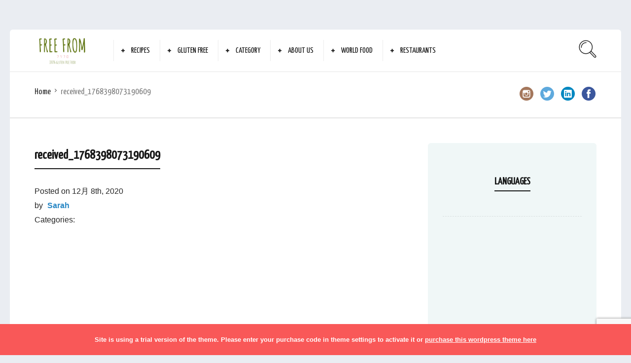

--- FILE ---
content_type: text/html; charset=UTF-8
request_url: https://freefrom.info/received_1768398073190609/
body_size: 25042
content:
<!DOCTYPE html>
<html dir="ltr" lang="ja" prefix="og: https://ogp.me/ns#">
<head>
  <meta charset="UTF-8">
  <meta name="viewport" content="width=device-width, initial-scale=1">
  <meta http-equiv="X-UA-Compatible" content="IE=edge">
  <link rel="profile" href="http://gmpg.org/xfn/11">
  <link rel="pingback" href="https://freefrom.info/xmlrpc.php">
      <link rel="icon" href="https://freefrom.info/wp-content/uploads/2020/10/cropped-Hop-and-Learn-32x32.png" sizes="32x32" />
<link rel="icon" href="https://freefrom.info/wp-content/uploads/2020/10/cropped-Hop-and-Learn-192x192.png" sizes="192x192" />
<link rel="apple-touch-icon" href="https://freefrom.info/wp-content/uploads/2020/10/cropped-Hop-and-Learn-180x180.png" />
<meta name="msapplication-TileImage" content="https://freefrom.info/wp-content/uploads/2020/10/cropped-Hop-and-Learn-270x270.png" />
    <title>ﾌﾘﾌﾛ FreeFrom.info</title>
	<style>img:is([sizes="auto" i], [sizes^="auto," i]) { contain-intrinsic-size: 3000px 1500px }</style>
	
		<!-- All in One SEO 4.9.3 - aioseo.com -->
	<meta name="description" content="世界60ヵ国以上を旅するグルテンフリーフードジャーナリストの情報サイト。筆者は、海外の食や健康にまつわる文献や研究を熟知した管理栄養士。グルテンとはという疑問から、ヴィーガン（プラントベース）、カゼインフリー、デイリーフリー（乳不使用）、ベジタリアン、エッグフリー（卵不使用）、GMO（遺伝子組み換え）フリー、オーガニック、自然食品などあらゆる情報を提供します。" />
	<meta name="robots" content="max-image-preview:large" />
	<meta name="author" content="Sarah"/>
	<link rel="canonical" href="https://freefrom.info/received_1768398073190609/" />
	<meta name="generator" content="All in One SEO (AIOSEO) 4.9.3" />
		<meta property="og:locale" content="ja_JP" />
		<meta property="og:site_name" content="ﾌﾘﾌﾛ FreeFrom.info | 100% Gluten Free Site" />
		<meta property="og:type" content="article" />
		<meta property="og:title" content="ﾌﾘﾌﾛ FreeFrom.info" />
		<meta property="og:description" content="世界60ヵ国以上を旅するグルテンフリーフードジャーナリストの情報サイト。筆者は、海外の食や健康にまつわる文献や研究を熟知した管理栄養士。グルテンとはという疑問から、ヴィーガン（プラントベース）、カゼインフリー、デイリーフリー（乳不使用）、ベジタリアン、エッグフリー（卵不使用）、GMO（遺伝子組み換え）フリー、オーガニック、自然食品などあらゆる情報を提供します。" />
		<meta property="og:url" content="https://freefrom.info/received_1768398073190609/" />
		<meta property="article:published_time" content="2020-12-08T01:15:02+00:00" />
		<meta property="article:modified_time" content="2020-12-10T02:46:13+00:00" />
		<meta name="twitter:card" content="summary" />
		<meta name="twitter:site" content="@sara_freefrom" />
		<meta name="twitter:title" content="ﾌﾘﾌﾛ FreeFrom.info" />
		<meta name="twitter:description" content="世界60ヵ国以上を旅するグルテンフリーフードジャーナリストの情報サイト。筆者は、海外の食や健康にまつわる文献や研究を熟知した管理栄養士。グルテンとはという疑問から、ヴィーガン（プラントベース）、カゼインフリー、デイリーフリー（乳不使用）、ベジタリアン、エッグフリー（卵不使用）、GMO（遺伝子組み換え）フリー、オーガニック、自然食品などあらゆる情報を提供します。" />
		<meta name="twitter:creator" content="@sara_freefrom" />
		<script type="application/ld+json" class="aioseo-schema">
			{"@context":"https:\/\/schema.org","@graph":[{"@type":"BreadcrumbList","@id":"https:\/\/freefrom.info\/received_1768398073190609\/#breadcrumblist","itemListElement":[{"@type":"ListItem","@id":"https:\/\/freefrom.info#listItem","position":1,"name":"\u30db\u30fc\u30e0","item":"https:\/\/freefrom.info","nextItem":{"@type":"ListItem","@id":"https:\/\/freefrom.info\/received_1768398073190609\/#listItem","name":"received_1768398073190609"}},{"@type":"ListItem","@id":"https:\/\/freefrom.info\/received_1768398073190609\/#listItem","position":2,"name":"received_1768398073190609","previousItem":{"@type":"ListItem","@id":"https:\/\/freefrom.info#listItem","name":"\u30db\u30fc\u30e0"}}]},{"@type":"ItemPage","@id":"https:\/\/freefrom.info\/received_1768398073190609\/#itempage","url":"https:\/\/freefrom.info\/received_1768398073190609\/","name":"\uff8c\uff98\uff8c\uff9b FreeFrom.info","description":"\u4e16\u754c60\u30f5\u56fd\u4ee5\u4e0a\u3092\u65c5\u3059\u308b\u30b0\u30eb\u30c6\u30f3\u30d5\u30ea\u30fc\u30d5\u30fc\u30c9\u30b8\u30e3\u30fc\u30ca\u30ea\u30b9\u30c8\u306e\u60c5\u5831\u30b5\u30a4\u30c8\u3002\u7b46\u8005\u306f\u3001\u6d77\u5916\u306e\u98df\u3084\u5065\u5eb7\u306b\u307e\u3064\u308f\u308b\u6587\u732e\u3084\u7814\u7a76\u3092\u719f\u77e5\u3057\u305f\u7ba1\u7406\u6804\u990a\u58eb\u3002\u30b0\u30eb\u30c6\u30f3\u3068\u306f\u3068\u3044\u3046\u7591\u554f\u304b\u3089\u3001\u30f4\u30a3\u30fc\u30ac\u30f3\uff08\u30d7\u30e9\u30f3\u30c8\u30d9\u30fc\u30b9\uff09\u3001\u30ab\u30bc\u30a4\u30f3\u30d5\u30ea\u30fc\u3001\u30c7\u30a4\u30ea\u30fc\u30d5\u30ea\u30fc\uff08\u4e73\u4e0d\u4f7f\u7528\uff09\u3001\u30d9\u30b8\u30bf\u30ea\u30a2\u30f3\u3001\u30a8\u30c3\u30b0\u30d5\u30ea\u30fc\uff08\u5375\u4e0d\u4f7f\u7528\uff09\u3001GMO\uff08\u907a\u4f1d\u5b50\u7d44\u307f\u63db\u3048\uff09\u30d5\u30ea\u30fc\u3001\u30aa\u30fc\u30ac\u30cb\u30c3\u30af\u3001\u81ea\u7136\u98df\u54c1\u306a\u3069\u3042\u3089\u3086\u308b\u60c5\u5831\u3092\u63d0\u4f9b\u3057\u307e\u3059\u3002","inLanguage":"ja","isPartOf":{"@id":"https:\/\/freefrom.info\/#website"},"breadcrumb":{"@id":"https:\/\/freefrom.info\/received_1768398073190609\/#breadcrumblist"},"author":{"@id":"https:\/\/freefrom.info\/author\/sara\/#author"},"creator":{"@id":"https:\/\/freefrom.info\/author\/sara\/#author"},"datePublished":"2020-12-08T10:15:02+09:00","dateModified":"2020-12-10T11:46:13+09:00"},{"@type":"Organization","@id":"https:\/\/freefrom.info\/#organization","name":"Freeliver","description":"100% Gluten Free Site","url":"https:\/\/freefrom.info\/","sameAs":["https:\/\/twitter.com\/sara_freefrom"]},{"@type":"Person","@id":"https:\/\/freefrom.info\/author\/sara\/#author","url":"https:\/\/freefrom.info\/author\/sara\/","name":"Sarah","image":{"@type":"ImageObject","@id":"https:\/\/freefrom.info\/received_1768398073190609\/#authorImage","url":"https:\/\/freefrom.info\/wp-content\/uploads\/2020\/12\/20190117162219-150x150.jpg","width":96,"height":96,"caption":"Sarah"}},{"@type":"WebSite","@id":"https:\/\/freefrom.info\/#website","url":"https:\/\/freefrom.info\/","name":"\uff8c\uff98\uff8c\uff9b FreeFrom.info","description":"100% Gluten Free Site","inLanguage":"ja","publisher":{"@id":"https:\/\/freefrom.info\/#organization"}}]}
		</script>
		<!-- All in One SEO -->

<link rel='dns-prefetch' href='//fonts.googleapis.com' />
<link rel="alternate" type="application/rss+xml" title="ﾌﾘﾌﾛ FreeFrom.info &raquo; フィード" href="https://freefrom.info/feed/" />
<link rel="alternate" type="application/rss+xml" title="ﾌﾘﾌﾛ FreeFrom.info &raquo; コメントフィード" href="https://freefrom.info/comments/feed/" />
<link rel="alternate" type="application/rss+xml" title="ﾌﾘﾌﾛ FreeFrom.info &raquo; received_1768398073190609 のコメントのフィード" href="https://freefrom.info/feed/?attachment_id=3231" />
		<!-- This site uses the Google Analytics by MonsterInsights plugin v9.11.1 - Using Analytics tracking - https://www.monsterinsights.com/ -->
							<script src="//www.googletagmanager.com/gtag/js?id=G-9JV418ZCJS"  data-cfasync="false" data-wpfc-render="false" type="text/javascript" async></script>
			<script data-cfasync="false" data-wpfc-render="false" type="text/javascript">
				var mi_version = '9.11.1';
				var mi_track_user = true;
				var mi_no_track_reason = '';
								var MonsterInsightsDefaultLocations = {"page_location":"https:\/\/freefrom.info\/received_1768398073190609\/"};
								if ( typeof MonsterInsightsPrivacyGuardFilter === 'function' ) {
					var MonsterInsightsLocations = (typeof MonsterInsightsExcludeQuery === 'object') ? MonsterInsightsPrivacyGuardFilter( MonsterInsightsExcludeQuery ) : MonsterInsightsPrivacyGuardFilter( MonsterInsightsDefaultLocations );
				} else {
					var MonsterInsightsLocations = (typeof MonsterInsightsExcludeQuery === 'object') ? MonsterInsightsExcludeQuery : MonsterInsightsDefaultLocations;
				}

								var disableStrs = [
										'ga-disable-G-9JV418ZCJS',
									];

				/* Function to detect opted out users */
				function __gtagTrackerIsOptedOut() {
					for (var index = 0; index < disableStrs.length; index++) {
						if (document.cookie.indexOf(disableStrs[index] + '=true') > -1) {
							return true;
						}
					}

					return false;
				}

				/* Disable tracking if the opt-out cookie exists. */
				if (__gtagTrackerIsOptedOut()) {
					for (var index = 0; index < disableStrs.length; index++) {
						window[disableStrs[index]] = true;
					}
				}

				/* Opt-out function */
				function __gtagTrackerOptout() {
					for (var index = 0; index < disableStrs.length; index++) {
						document.cookie = disableStrs[index] + '=true; expires=Thu, 31 Dec 2099 23:59:59 UTC; path=/';
						window[disableStrs[index]] = true;
					}
				}

				if ('undefined' === typeof gaOptout) {
					function gaOptout() {
						__gtagTrackerOptout();
					}
				}
								window.dataLayer = window.dataLayer || [];

				window.MonsterInsightsDualTracker = {
					helpers: {},
					trackers: {},
				};
				if (mi_track_user) {
					function __gtagDataLayer() {
						dataLayer.push(arguments);
					}

					function __gtagTracker(type, name, parameters) {
						if (!parameters) {
							parameters = {};
						}

						if (parameters.send_to) {
							__gtagDataLayer.apply(null, arguments);
							return;
						}

						if (type === 'event') {
														parameters.send_to = monsterinsights_frontend.v4_id;
							var hookName = name;
							if (typeof parameters['event_category'] !== 'undefined') {
								hookName = parameters['event_category'] + ':' + name;
							}

							if (typeof MonsterInsightsDualTracker.trackers[hookName] !== 'undefined') {
								MonsterInsightsDualTracker.trackers[hookName](parameters);
							} else {
								__gtagDataLayer('event', name, parameters);
							}
							
						} else {
							__gtagDataLayer.apply(null, arguments);
						}
					}

					__gtagTracker('js', new Date());
					__gtagTracker('set', {
						'developer_id.dZGIzZG': true,
											});
					if ( MonsterInsightsLocations.page_location ) {
						__gtagTracker('set', MonsterInsightsLocations);
					}
										__gtagTracker('config', 'G-9JV418ZCJS', {"forceSSL":"true","link_attribution":"true"} );
										window.gtag = __gtagTracker;										(function () {
						/* https://developers.google.com/analytics/devguides/collection/analyticsjs/ */
						/* ga and __gaTracker compatibility shim. */
						var noopfn = function () {
							return null;
						};
						var newtracker = function () {
							return new Tracker();
						};
						var Tracker = function () {
							return null;
						};
						var p = Tracker.prototype;
						p.get = noopfn;
						p.set = noopfn;
						p.send = function () {
							var args = Array.prototype.slice.call(arguments);
							args.unshift('send');
							__gaTracker.apply(null, args);
						};
						var __gaTracker = function () {
							var len = arguments.length;
							if (len === 0) {
								return;
							}
							var f = arguments[len - 1];
							if (typeof f !== 'object' || f === null || typeof f.hitCallback !== 'function') {
								if ('send' === arguments[0]) {
									var hitConverted, hitObject = false, action;
									if ('event' === arguments[1]) {
										if ('undefined' !== typeof arguments[3]) {
											hitObject = {
												'eventAction': arguments[3],
												'eventCategory': arguments[2],
												'eventLabel': arguments[4],
												'value': arguments[5] ? arguments[5] : 1,
											}
										}
									}
									if ('pageview' === arguments[1]) {
										if ('undefined' !== typeof arguments[2]) {
											hitObject = {
												'eventAction': 'page_view',
												'page_path': arguments[2],
											}
										}
									}
									if (typeof arguments[2] === 'object') {
										hitObject = arguments[2];
									}
									if (typeof arguments[5] === 'object') {
										Object.assign(hitObject, arguments[5]);
									}
									if ('undefined' !== typeof arguments[1].hitType) {
										hitObject = arguments[1];
										if ('pageview' === hitObject.hitType) {
											hitObject.eventAction = 'page_view';
										}
									}
									if (hitObject) {
										action = 'timing' === arguments[1].hitType ? 'timing_complete' : hitObject.eventAction;
										hitConverted = mapArgs(hitObject);
										__gtagTracker('event', action, hitConverted);
									}
								}
								return;
							}

							function mapArgs(args) {
								var arg, hit = {};
								var gaMap = {
									'eventCategory': 'event_category',
									'eventAction': 'event_action',
									'eventLabel': 'event_label',
									'eventValue': 'event_value',
									'nonInteraction': 'non_interaction',
									'timingCategory': 'event_category',
									'timingVar': 'name',
									'timingValue': 'value',
									'timingLabel': 'event_label',
									'page': 'page_path',
									'location': 'page_location',
									'title': 'page_title',
									'referrer' : 'page_referrer',
								};
								for (arg in args) {
																		if (!(!args.hasOwnProperty(arg) || !gaMap.hasOwnProperty(arg))) {
										hit[gaMap[arg]] = args[arg];
									} else {
										hit[arg] = args[arg];
									}
								}
								return hit;
							}

							try {
								f.hitCallback();
							} catch (ex) {
							}
						};
						__gaTracker.create = newtracker;
						__gaTracker.getByName = newtracker;
						__gaTracker.getAll = function () {
							return [];
						};
						__gaTracker.remove = noopfn;
						__gaTracker.loaded = true;
						window['__gaTracker'] = __gaTracker;
					})();
									} else {
										console.log("");
					(function () {
						function __gtagTracker() {
							return null;
						}

						window['__gtagTracker'] = __gtagTracker;
						window['gtag'] = __gtagTracker;
					})();
									}
			</script>
							<!-- / Google Analytics by MonsterInsights -->
		<script type="text/javascript">
/* <![CDATA[ */
window._wpemojiSettings = {"baseUrl":"https:\/\/s.w.org\/images\/core\/emoji\/16.0.1\/72x72\/","ext":".png","svgUrl":"https:\/\/s.w.org\/images\/core\/emoji\/16.0.1\/svg\/","svgExt":".svg","source":{"concatemoji":"https:\/\/freefrom.info\/wp-includes\/js\/wp-emoji-release.min.js?ver=6.8.3"}};
/*! This file is auto-generated */
!function(s,n){var o,i,e;function c(e){try{var t={supportTests:e,timestamp:(new Date).valueOf()};sessionStorage.setItem(o,JSON.stringify(t))}catch(e){}}function p(e,t,n){e.clearRect(0,0,e.canvas.width,e.canvas.height),e.fillText(t,0,0);var t=new Uint32Array(e.getImageData(0,0,e.canvas.width,e.canvas.height).data),a=(e.clearRect(0,0,e.canvas.width,e.canvas.height),e.fillText(n,0,0),new Uint32Array(e.getImageData(0,0,e.canvas.width,e.canvas.height).data));return t.every(function(e,t){return e===a[t]})}function u(e,t){e.clearRect(0,0,e.canvas.width,e.canvas.height),e.fillText(t,0,0);for(var n=e.getImageData(16,16,1,1),a=0;a<n.data.length;a++)if(0!==n.data[a])return!1;return!0}function f(e,t,n,a){switch(t){case"flag":return n(e,"\ud83c\udff3\ufe0f\u200d\u26a7\ufe0f","\ud83c\udff3\ufe0f\u200b\u26a7\ufe0f")?!1:!n(e,"\ud83c\udde8\ud83c\uddf6","\ud83c\udde8\u200b\ud83c\uddf6")&&!n(e,"\ud83c\udff4\udb40\udc67\udb40\udc62\udb40\udc65\udb40\udc6e\udb40\udc67\udb40\udc7f","\ud83c\udff4\u200b\udb40\udc67\u200b\udb40\udc62\u200b\udb40\udc65\u200b\udb40\udc6e\u200b\udb40\udc67\u200b\udb40\udc7f");case"emoji":return!a(e,"\ud83e\udedf")}return!1}function g(e,t,n,a){var r="undefined"!=typeof WorkerGlobalScope&&self instanceof WorkerGlobalScope?new OffscreenCanvas(300,150):s.createElement("canvas"),o=r.getContext("2d",{willReadFrequently:!0}),i=(o.textBaseline="top",o.font="600 32px Arial",{});return e.forEach(function(e){i[e]=t(o,e,n,a)}),i}function t(e){var t=s.createElement("script");t.src=e,t.defer=!0,s.head.appendChild(t)}"undefined"!=typeof Promise&&(o="wpEmojiSettingsSupports",i=["flag","emoji"],n.supports={everything:!0,everythingExceptFlag:!0},e=new Promise(function(e){s.addEventListener("DOMContentLoaded",e,{once:!0})}),new Promise(function(t){var n=function(){try{var e=JSON.parse(sessionStorage.getItem(o));if("object"==typeof e&&"number"==typeof e.timestamp&&(new Date).valueOf()<e.timestamp+604800&&"object"==typeof e.supportTests)return e.supportTests}catch(e){}return null}();if(!n){if("undefined"!=typeof Worker&&"undefined"!=typeof OffscreenCanvas&&"undefined"!=typeof URL&&URL.createObjectURL&&"undefined"!=typeof Blob)try{var e="postMessage("+g.toString()+"("+[JSON.stringify(i),f.toString(),p.toString(),u.toString()].join(",")+"));",a=new Blob([e],{type:"text/javascript"}),r=new Worker(URL.createObjectURL(a),{name:"wpTestEmojiSupports"});return void(r.onmessage=function(e){c(n=e.data),r.terminate(),t(n)})}catch(e){}c(n=g(i,f,p,u))}t(n)}).then(function(e){for(var t in e)n.supports[t]=e[t],n.supports.everything=n.supports.everything&&n.supports[t],"flag"!==t&&(n.supports.everythingExceptFlag=n.supports.everythingExceptFlag&&n.supports[t]);n.supports.everythingExceptFlag=n.supports.everythingExceptFlag&&!n.supports.flag,n.DOMReady=!1,n.readyCallback=function(){n.DOMReady=!0}}).then(function(){return e}).then(function(){var e;n.supports.everything||(n.readyCallback(),(e=n.source||{}).concatemoji?t(e.concatemoji):e.wpemoji&&e.twemoji&&(t(e.twemoji),t(e.wpemoji)))}))}((window,document),window._wpemojiSettings);
/* ]]> */
</script>
<link rel='stylesheet' id='sbi_styles-css' href='https://freefrom.info/wp-content/plugins/instagram-feed/css/sbi-styles.min.css?ver=6.10.0' type='text/css' media='all' />
<style id='wp-emoji-styles-inline-css' type='text/css'>

	img.wp-smiley, img.emoji {
		display: inline !important;
		border: none !important;
		box-shadow: none !important;
		height: 1em !important;
		width: 1em !important;
		margin: 0 0.07em !important;
		vertical-align: -0.1em !important;
		background: none !important;
		padding: 0 !important;
	}
</style>
<link rel='stylesheet' id='wp-block-library-css' href='https://freefrom.info/wp-includes/css/dist/block-library/style.min.css?ver=6.8.3' type='text/css' media='all' />
<style id='classic-theme-styles-inline-css' type='text/css'>
/*! This file is auto-generated */
.wp-block-button__link{color:#fff;background-color:#32373c;border-radius:9999px;box-shadow:none;text-decoration:none;padding:calc(.667em + 2px) calc(1.333em + 2px);font-size:1.125em}.wp-block-file__button{background:#32373c;color:#fff;text-decoration:none}
</style>
<link rel='stylesheet' id='aioseo/css/src/vue/standalone/blocks/table-of-contents/global.scss-css' href='https://freefrom.info/wp-content/plugins/all-in-one-seo-pack/dist/Lite/assets/css/table-of-contents/global.e90f6d47.css?ver=4.9.3' type='text/css' media='all' />
<style id='global-styles-inline-css' type='text/css'>
:root{--wp--preset--aspect-ratio--square: 1;--wp--preset--aspect-ratio--4-3: 4/3;--wp--preset--aspect-ratio--3-4: 3/4;--wp--preset--aspect-ratio--3-2: 3/2;--wp--preset--aspect-ratio--2-3: 2/3;--wp--preset--aspect-ratio--16-9: 16/9;--wp--preset--aspect-ratio--9-16: 9/16;--wp--preset--color--black: #000000;--wp--preset--color--cyan-bluish-gray: #abb8c3;--wp--preset--color--white: #ffffff;--wp--preset--color--pale-pink: #f78da7;--wp--preset--color--vivid-red: #cf2e2e;--wp--preset--color--luminous-vivid-orange: #ff6900;--wp--preset--color--luminous-vivid-amber: #fcb900;--wp--preset--color--light-green-cyan: #7bdcb5;--wp--preset--color--vivid-green-cyan: #00d084;--wp--preset--color--pale-cyan-blue: #8ed1fc;--wp--preset--color--vivid-cyan-blue: #0693e3;--wp--preset--color--vivid-purple: #9b51e0;--wp--preset--gradient--vivid-cyan-blue-to-vivid-purple: linear-gradient(135deg,rgba(6,147,227,1) 0%,rgb(155,81,224) 100%);--wp--preset--gradient--light-green-cyan-to-vivid-green-cyan: linear-gradient(135deg,rgb(122,220,180) 0%,rgb(0,208,130) 100%);--wp--preset--gradient--luminous-vivid-amber-to-luminous-vivid-orange: linear-gradient(135deg,rgba(252,185,0,1) 0%,rgba(255,105,0,1) 100%);--wp--preset--gradient--luminous-vivid-orange-to-vivid-red: linear-gradient(135deg,rgba(255,105,0,1) 0%,rgb(207,46,46) 100%);--wp--preset--gradient--very-light-gray-to-cyan-bluish-gray: linear-gradient(135deg,rgb(238,238,238) 0%,rgb(169,184,195) 100%);--wp--preset--gradient--cool-to-warm-spectrum: linear-gradient(135deg,rgb(74,234,220) 0%,rgb(151,120,209) 20%,rgb(207,42,186) 40%,rgb(238,44,130) 60%,rgb(251,105,98) 80%,rgb(254,248,76) 100%);--wp--preset--gradient--blush-light-purple: linear-gradient(135deg,rgb(255,206,236) 0%,rgb(152,150,240) 100%);--wp--preset--gradient--blush-bordeaux: linear-gradient(135deg,rgb(254,205,165) 0%,rgb(254,45,45) 50%,rgb(107,0,62) 100%);--wp--preset--gradient--luminous-dusk: linear-gradient(135deg,rgb(255,203,112) 0%,rgb(199,81,192) 50%,rgb(65,88,208) 100%);--wp--preset--gradient--pale-ocean: linear-gradient(135deg,rgb(255,245,203) 0%,rgb(182,227,212) 50%,rgb(51,167,181) 100%);--wp--preset--gradient--electric-grass: linear-gradient(135deg,rgb(202,248,128) 0%,rgb(113,206,126) 100%);--wp--preset--gradient--midnight: linear-gradient(135deg,rgb(2,3,129) 0%,rgb(40,116,252) 100%);--wp--preset--font-size--small: 13px;--wp--preset--font-size--medium: 20px;--wp--preset--font-size--large: 36px;--wp--preset--font-size--x-large: 42px;--wp--preset--spacing--20: 0.44rem;--wp--preset--spacing--30: 0.67rem;--wp--preset--spacing--40: 1rem;--wp--preset--spacing--50: 1.5rem;--wp--preset--spacing--60: 2.25rem;--wp--preset--spacing--70: 3.38rem;--wp--preset--spacing--80: 5.06rem;--wp--preset--shadow--natural: 6px 6px 9px rgba(0, 0, 0, 0.2);--wp--preset--shadow--deep: 12px 12px 50px rgba(0, 0, 0, 0.4);--wp--preset--shadow--sharp: 6px 6px 0px rgba(0, 0, 0, 0.2);--wp--preset--shadow--outlined: 6px 6px 0px -3px rgba(255, 255, 255, 1), 6px 6px rgba(0, 0, 0, 1);--wp--preset--shadow--crisp: 6px 6px 0px rgba(0, 0, 0, 1);}:where(.is-layout-flex){gap: 0.5em;}:where(.is-layout-grid){gap: 0.5em;}body .is-layout-flex{display: flex;}.is-layout-flex{flex-wrap: wrap;align-items: center;}.is-layout-flex > :is(*, div){margin: 0;}body .is-layout-grid{display: grid;}.is-layout-grid > :is(*, div){margin: 0;}:where(.wp-block-columns.is-layout-flex){gap: 2em;}:where(.wp-block-columns.is-layout-grid){gap: 2em;}:where(.wp-block-post-template.is-layout-flex){gap: 1.25em;}:where(.wp-block-post-template.is-layout-grid){gap: 1.25em;}.has-black-color{color: var(--wp--preset--color--black) !important;}.has-cyan-bluish-gray-color{color: var(--wp--preset--color--cyan-bluish-gray) !important;}.has-white-color{color: var(--wp--preset--color--white) !important;}.has-pale-pink-color{color: var(--wp--preset--color--pale-pink) !important;}.has-vivid-red-color{color: var(--wp--preset--color--vivid-red) !important;}.has-luminous-vivid-orange-color{color: var(--wp--preset--color--luminous-vivid-orange) !important;}.has-luminous-vivid-amber-color{color: var(--wp--preset--color--luminous-vivid-amber) !important;}.has-light-green-cyan-color{color: var(--wp--preset--color--light-green-cyan) !important;}.has-vivid-green-cyan-color{color: var(--wp--preset--color--vivid-green-cyan) !important;}.has-pale-cyan-blue-color{color: var(--wp--preset--color--pale-cyan-blue) !important;}.has-vivid-cyan-blue-color{color: var(--wp--preset--color--vivid-cyan-blue) !important;}.has-vivid-purple-color{color: var(--wp--preset--color--vivid-purple) !important;}.has-black-background-color{background-color: var(--wp--preset--color--black) !important;}.has-cyan-bluish-gray-background-color{background-color: var(--wp--preset--color--cyan-bluish-gray) !important;}.has-white-background-color{background-color: var(--wp--preset--color--white) !important;}.has-pale-pink-background-color{background-color: var(--wp--preset--color--pale-pink) !important;}.has-vivid-red-background-color{background-color: var(--wp--preset--color--vivid-red) !important;}.has-luminous-vivid-orange-background-color{background-color: var(--wp--preset--color--luminous-vivid-orange) !important;}.has-luminous-vivid-amber-background-color{background-color: var(--wp--preset--color--luminous-vivid-amber) !important;}.has-light-green-cyan-background-color{background-color: var(--wp--preset--color--light-green-cyan) !important;}.has-vivid-green-cyan-background-color{background-color: var(--wp--preset--color--vivid-green-cyan) !important;}.has-pale-cyan-blue-background-color{background-color: var(--wp--preset--color--pale-cyan-blue) !important;}.has-vivid-cyan-blue-background-color{background-color: var(--wp--preset--color--vivid-cyan-blue) !important;}.has-vivid-purple-background-color{background-color: var(--wp--preset--color--vivid-purple) !important;}.has-black-border-color{border-color: var(--wp--preset--color--black) !important;}.has-cyan-bluish-gray-border-color{border-color: var(--wp--preset--color--cyan-bluish-gray) !important;}.has-white-border-color{border-color: var(--wp--preset--color--white) !important;}.has-pale-pink-border-color{border-color: var(--wp--preset--color--pale-pink) !important;}.has-vivid-red-border-color{border-color: var(--wp--preset--color--vivid-red) !important;}.has-luminous-vivid-orange-border-color{border-color: var(--wp--preset--color--luminous-vivid-orange) !important;}.has-luminous-vivid-amber-border-color{border-color: var(--wp--preset--color--luminous-vivid-amber) !important;}.has-light-green-cyan-border-color{border-color: var(--wp--preset--color--light-green-cyan) !important;}.has-vivid-green-cyan-border-color{border-color: var(--wp--preset--color--vivid-green-cyan) !important;}.has-pale-cyan-blue-border-color{border-color: var(--wp--preset--color--pale-cyan-blue) !important;}.has-vivid-cyan-blue-border-color{border-color: var(--wp--preset--color--vivid-cyan-blue) !important;}.has-vivid-purple-border-color{border-color: var(--wp--preset--color--vivid-purple) !important;}.has-vivid-cyan-blue-to-vivid-purple-gradient-background{background: var(--wp--preset--gradient--vivid-cyan-blue-to-vivid-purple) !important;}.has-light-green-cyan-to-vivid-green-cyan-gradient-background{background: var(--wp--preset--gradient--light-green-cyan-to-vivid-green-cyan) !important;}.has-luminous-vivid-amber-to-luminous-vivid-orange-gradient-background{background: var(--wp--preset--gradient--luminous-vivid-amber-to-luminous-vivid-orange) !important;}.has-luminous-vivid-orange-to-vivid-red-gradient-background{background: var(--wp--preset--gradient--luminous-vivid-orange-to-vivid-red) !important;}.has-very-light-gray-to-cyan-bluish-gray-gradient-background{background: var(--wp--preset--gradient--very-light-gray-to-cyan-bluish-gray) !important;}.has-cool-to-warm-spectrum-gradient-background{background: var(--wp--preset--gradient--cool-to-warm-spectrum) !important;}.has-blush-light-purple-gradient-background{background: var(--wp--preset--gradient--blush-light-purple) !important;}.has-blush-bordeaux-gradient-background{background: var(--wp--preset--gradient--blush-bordeaux) !important;}.has-luminous-dusk-gradient-background{background: var(--wp--preset--gradient--luminous-dusk) !important;}.has-pale-ocean-gradient-background{background: var(--wp--preset--gradient--pale-ocean) !important;}.has-electric-grass-gradient-background{background: var(--wp--preset--gradient--electric-grass) !important;}.has-midnight-gradient-background{background: var(--wp--preset--gradient--midnight) !important;}.has-small-font-size{font-size: var(--wp--preset--font-size--small) !important;}.has-medium-font-size{font-size: var(--wp--preset--font-size--medium) !important;}.has-large-font-size{font-size: var(--wp--preset--font-size--large) !important;}.has-x-large-font-size{font-size: var(--wp--preset--font-size--x-large) !important;}
:where(.wp-block-post-template.is-layout-flex){gap: 1.25em;}:where(.wp-block-post-template.is-layout-grid){gap: 1.25em;}
:where(.wp-block-columns.is-layout-flex){gap: 2em;}:where(.wp-block-columns.is-layout-grid){gap: 2em;}
:root :where(.wp-block-pullquote){font-size: 1.5em;line-height: 1.6;}
</style>
<link rel='stylesheet' id='bbp-default-css' href='https://freefrom.info/wp-content/plugins/bbpress/templates/default/css/bbpress.min.css?ver=2.6.14' type='text/css' media='all' />
<link rel='stylesheet' id='contact-form-7-css' href='https://freefrom.info/wp-content/plugins/contact-form-7/includes/css/styles.css?ver=6.1.4' type='text/css' media='all' />
<link rel='stylesheet' id='osetin-meal-planner-fonts-css' href='https://fonts.googleapis.com/css?family=Domine%3A400%2C700&#038;ver=1.4' type='text/css' media='all' />
<link rel='stylesheet' id='osetin-meal-planner-icons-css' href='https://freefrom.info/wp-content/plugins/osetin-meal-planner/assets/css/osetin-meal-planner-icons.css?ver=1.4' type='text/css' media='all' />
<link rel='stylesheet' id='slick-css' href='https://freefrom.info/wp-content/plugins/osetin-meal-planner/assets/bower_components/slick-carousel/slick/slick.css?ver=1.4' type='text/css' media='all' />
<link rel='stylesheet' id='dragula-css' href='https://freefrom.info/wp-content/plugins/osetin-meal-planner/assets/bower_components/dragula.js/dist/dragula.min.css?ver=1.4' type='text/css' media='all' />
<link rel='stylesheet' id='chartist-css' href='https://freefrom.info/wp-content/plugins/osetin-meal-planner/assets/bower_components/chartist/dist/chartist.min.css?ver=1.4' type='text/css' media='all' />
<link rel='stylesheet' id='chartist-plugin-tooltip-css' href='https://freefrom.info/wp-content/plugins/osetin-meal-planner/assets/bower_components/chartist-plugin-tooltip/dist/chartist-plugin-tooltip.css?ver=1.4' type='text/css' media='all' />
<link rel='stylesheet' id='perfect-scrollbar-css' href='https://freefrom.info/wp-content/plugins/osetin-meal-planner/assets/bower_components/perfect-scrollbar/css/perfect-scrollbar.min.css?ver=1.4' type='text/css' media='all' />
<link rel='stylesheet' id='osetin-meal-planner-css' href='https://freefrom.info/wp-content/plugins/osetin-meal-planner/assets/css/osetin-meal-planner.css?version=1.4&#038;ver=1.4' type='text/css' media='all' />
<link rel='stylesheet' id='toc-screen-css' href='https://freefrom.info/wp-content/plugins/table-of-contents-plus/screen.min.css?ver=2411.1' type='text/css' media='all' />
<link rel='stylesheet' id='ppress-frontend-css' href='https://freefrom.info/wp-content/plugins/wp-user-avatar/assets/css/frontend.min.css?ver=4.16.8' type='text/css' media='all' />
<link rel='stylesheet' id='ppress-flatpickr-css' href='https://freefrom.info/wp-content/plugins/wp-user-avatar/assets/flatpickr/flatpickr.min.css?ver=4.16.8' type='text/css' media='all' />
<link rel='stylesheet' id='ppress-select2-css' href='https://freefrom.info/wp-content/plugins/wp-user-avatar/assets/select2/select2.min.css?ver=6.8.3' type='text/css' media='all' />
<link rel='stylesheet' id='wp-mcm-styles-css' href='https://freefrom.info/wp-content/plugins/wp-media-category-management/css/wp-mcm-styles.css?ver=2.5.0.1' type='text/css' media='all' />
<link rel='stylesheet' id='osetin-google-font-css' href='//fonts.googleapis.com/css?family=Droid+Serif%3A400%2C400italic%7CYanone+Kaffeesatz&#038;ver=6.3.3' type='text/css' media='all' />
<link rel='stylesheet' id='osetin-owl-carousel-css' href='https://freefrom.info/wp-content/themes/neptune-by-osetin/assets/css/owl.carousel.css?ver=6.8.3' type='text/css' media='all' />
<link rel='stylesheet' id='freezeframe-css' href='https://freefrom.info/wp-content/themes/neptune-by-osetin/assets/css/freezeframe_styles.min.css?ver=6.8.3' type='text/css' media='all' />
<link rel='stylesheet' id='gifplayer-css' href='https://freefrom.info/wp-content/themes/neptune-by-osetin/assets/css/gifplayer.css?ver=6.8.3' type='text/css' media='all' />
<link rel='stylesheet' id='osetin-main-css' href='https://freefrom.info/wp-content/uploads/wp-less-cache/osetin-main.css?ver=1718950293' type='text/css' media='all' />
<link rel='stylesheet' id='osetin-style-css' href='https://freefrom.info/wp-content/themes/neptune-by-osetin/style.css?ver=6.8.3' type='text/css' media='all' />
<script type="text/javascript" src="https://freefrom.info/wp-content/plugins/google-analytics-for-wordpress/assets/js/frontend-gtag.min.js?ver=9.11.1" id="monsterinsights-frontend-script-js" async="async" data-wp-strategy="async"></script>
<script data-cfasync="false" data-wpfc-render="false" type="text/javascript" id='monsterinsights-frontend-script-js-extra'>/* <![CDATA[ */
var monsterinsights_frontend = {"js_events_tracking":"true","download_extensions":"doc,pdf,ppt,zip,xls,docx,pptx,xlsx","inbound_paths":"[{\"path\":\"\\\/go\\\/\",\"label\":\"affiliate\"},{\"path\":\"\\\/recommend\\\/\",\"label\":\"affiliate\"}]","home_url":"https:\/\/freefrom.info","hash_tracking":"false","v4_id":"G-9JV418ZCJS"};/* ]]> */
</script>
<script type="text/javascript" src="https://freefrom.info/wp-includes/js/jquery/jquery.min.js?ver=3.7.1" id="jquery-core-js"></script>
<script type="text/javascript" src="https://freefrom.info/wp-includes/js/jquery/jquery-migrate.min.js?ver=3.4.1" id="jquery-migrate-js"></script>
<script type="text/javascript" src="https://freefrom.info/wp-content/plugins/osetin-meal-planner/assets/bower_components/chartist/dist/chartist.min.js?ver=1.4" id="chartist-js"></script>
<script type="text/javascript" src="https://freefrom.info/wp-content/plugins/osetin-meal-planner/assets/bower_components/chartist-plugin-tooltip/dist/chartist-plugin-tooltip.min.js?ver=1.4" id="chartist-plugin-tooltip-js"></script>
<script type="text/javascript" src="https://freefrom.info/wp-content/plugins/osetin-meal-planner/assets/bower_components/slick-carousel/slick/slick.js?ver=1.4" id="slick-js"></script>
<script type="text/javascript" src="https://freefrom.info/wp-content/plugins/osetin-meal-planner/assets/bower_components/dragula.js/dist/dragula.min.js?ver=1.4" id="dragula-js"></script>
<script type="text/javascript" src="https://freefrom.info/wp-content/plugins/osetin-meal-planner/assets/bower_components/perfect-scrollbar/js/perfect-scrollbar.jquery.min.js?ver=1.4" id="perfect-scrollbar-js"></script>
<script type="text/javascript" src="https://freefrom.info/wp-content/plugins/osetin-meal-planner/assets/js/osetin-meal-planner.js?version=1.4&amp;ver=1.4" id="osetin-meal-planner-js"></script>
<script type="text/javascript" src="https://freefrom.info/wp-content/plugins/wp-user-avatar/assets/flatpickr/flatpickr.min.js?ver=4.16.8" id="ppress-flatpickr-js"></script>
<script type="text/javascript" src="https://freefrom.info/wp-content/plugins/wp-user-avatar/assets/select2/select2.min.js?ver=4.16.8" id="ppress-select2-js"></script>
<link rel="https://api.w.org/" href="https://freefrom.info/wp-json/" /><link rel="alternate" title="JSON" type="application/json" href="https://freefrom.info/wp-json/wp/v2/media/3231" /><link rel="EditURI" type="application/rsd+xml" title="RSD" href="https://freefrom.info/xmlrpc.php?rsd" />
<meta name="generator" content="WordPress 6.8.3" />
<link rel='shortlink' href='https://freefrom.info/?p=3231' />
<link rel="alternate" title="oEmbed (JSON)" type="application/json+oembed" href="https://freefrom.info/wp-json/oembed/1.0/embed?url=https%3A%2F%2Ffreefrom.info%2Freceived_1768398073190609%2F" />
<link rel="alternate" title="oEmbed (XML)" type="text/xml+oembed" href="https://freefrom.info/wp-json/oembed/1.0/embed?url=https%3A%2F%2Ffreefrom.info%2Freceived_1768398073190609%2F&#038;format=xml" />
<script type="text/javascript">var ajaxurl = "https://freefrom.info/wp-admin/admin-ajax.php"</script><style type="text/css">.recentcomments a{display:inline !important;padding:0 !important;margin:0 !important;}</style><link rel="icon" href="https://freefrom.info/wp-content/uploads/2020/10/cropped-Hop-and-Learn-32x32.png" sizes="32x32" />
<link rel="icon" href="https://freefrom.info/wp-content/uploads/2020/10/cropped-Hop-and-Learn-192x192.png" sizes="192x192" />
<link rel="apple-touch-icon" href="https://freefrom.info/wp-content/uploads/2020/10/cropped-Hop-and-Learn-180x180.png" />
<meta name="msapplication-TileImage" content="https://freefrom.info/wp-content/uploads/2020/10/cropped-Hop-and-Learn-270x270.png" />
		<style type="text/css" id="wp-custom-css">
			body {
	margin: 0;
    background-color: #eaedf2;
    color: #252525;
    font-family: sans-serif;
    line-height: 1.83;
    word-break: normal;
    overflow-wrap: break-word;
    -webkit-font-smoothing: antialiased;
    -moz-osx-font-smoothing: grayscale;
    -webkit-text-size-adjust: none;
}

ul#header-menu a {
    font-family: 'Yanone Kaffeesatz',"Helvetica", "Arial", "Hiragino Kaku Gothic ProN", "Hiragino Sans", YuGothic, "Yu Gothic", "メイリオ", Meiryo, sans-serif;
}

/* 見出し設定 */
.page-content h2 {
    border-bottom: solid 3px black;
			padding-bottom: 10px;
			margin-top: 2em;
}

.page-content h3 {
  position: relative;
  padding-left: 35px;
}

.page-content h3:before {
  position: absolute;
  font-family: "Font Awesome 5 Free";
  content: "\f0eb";
  background: #ffca2c;
  color: white;
  font-weight: 900;
  font-size: 15px;
  border-radius: 50%;
  left: 0;
  width: 25px;
  height: 25px;
  line-height: 25px;
  text-align: center;
  top: 50%;
  -webkit-transform: translateY(-50%);
  transform: translateY(-50%);
}

.page-content h3:after {
  /*吹き出しのちょこんと出た部分*/
  content: '';
  display: block;
  position: absolute;
  left: 20px;
  height: 0;
  width: 0;
  border-top: 7px solid transparent;
  border-bottom: 7px solid transparent;
  border-left: 12px solid #ffca2c;
  top: 50%;
  -webkit-transform: translateY(-50%);
  transform: translateY(-50%);
}

/* 不要な装飾は削除 */
h3.author-name,
h3.comment-reply-title {
	padding-left: 0;
}

h3.author-name:before,
h3.comment-reply-title:before {
	content: none;
}

h3.author-name:after,
h3.comment-reply-title:after {
	content: none;
}

/* 強調 */
.page-content strong{
	margin:0 0.1em;
	padding:0.1em 0.2em;
	background:#fcfc60 !important;
	background:linear-gradient(to bottom, transparent 60%, rgba(252,252,84,0.8) 60%) !important;
}

.page-content b{font-weight:bold !important;}

strong.author {
	background: none !important;
}

/* スマホヘッダー追尾 */
@media screen and (max-width: 428px) {
	
	.top-profile-links-box-container {
		position: fixed;
		z-index: 999;
		bottom: 0;
		
	}
	
		.mobile-header-w {
	    display: block;
	    position: fixed;
	    z-index: 999;
			
	}

	.featured-recipes-slider-w {
		padding: 112px 0px 30px;
		height: 570px;
	}
	
	.mobile-logo {
		width: 80px !important;
	}	
}

@media (max-width: 454px) {
	.top-bar .bar-social {
    margin-top: 100px;
	}
	
	body.osetin_recipe-template-default .top-bar .bar-social {
    margin-top: 0;
	}
}

/* YouTube、Google Mapをレスポンシブ対応 */
.yt-wrapper {
    position: relative;
    padding-bottom: 56.25%;
    padding-top: 25px;
    height: 0;
}
.yt-wrapper iframe {
    position: absolute;
    top: 0;
    left: 0;
    width: 100%;
    height: 100%;
}

.gmap {
    position: relative;
    padding-bottom: 56.25%;
    padding-top: 30px;
    height: 0;
    overflow: hidden;
}
  
.gmap iframe,
.gmap object,
.gmap embed {
    position: absolute;
    top: 0;
    left: 0;
    width: 100%;
    height: 100%;
}

/* PCレスポンシブ広告横並び */
.adwrap {
    text-align: center;
    margin: 10px 0 20px;
}

.adtitle {
    font-size: 12px;
    margin-bottom:10px;
}

.ads-line {
     display: flex;
    display: -webkit-flex; /* Safari用 */
    justify-content: space-around;
    -webkit-justify-content: space-around; /* Safari用 */
}
/* PCレスポンシブ広告横並び ここまで */		</style>
		  	<script data-ad-client="ca-pub-3687156614989794" async src="https://pagead2.googlesyndication.com/pagead/js/adsbygoogle.js"></script>
	<link rel="preconnect" href="https://fonts.gstatic.com">
	<link href="https://fonts.googleapis.com/css2?family=Roboto+Condensed:wght@300;400&display=swap" rel="stylesheet">
</head>
<body class="attachment wp-singular attachment-template-default single single-attachment postid-3231 attachmentid-3231 attachment-jpeg wp-theme-neptune-by-osetin dropdown-menu-color-scheme-light" style="">
      <div class="all-wrapper with-animations">
    <div class="print-w">
      <div class="print-logo-w">
        <div><img src="https://freefrom.info/wp-content/uploads/2020/10/Free-fRom-e1604236473356.png" alt=""></div>
        <div>https://freefrom.info</div>
      </div>
    </div>
        <div class="os-container main-header-w main-header-version_1">
      <div class="main-header color-scheme-light " style="background-color:#ffffff; ">
                  <div class="logo" style="width: 210px;">
            <a href="https://freefrom.info/" rel="home">
              <img src="https://freefrom.info/wp-content/uploads/2020/10/Free-fRom-e1604236473356.png" alt="">
            </a>
          </div>
          <div class="top-menu menu-activated-on-hover"><ul id="header-menu" class="menu"><li id="menu-item-3920" class="menu-item menu-item-type-custom menu-item-object-custom menu-item-has-children menu-item-3920"><a href="https://freefrom.info/all">Recipes</a>
<ul class="sub-menu">
	<li id="menu-item-3921" class="menu-item menu-item-type-custom menu-item-object-custom menu-item-3921"><a href="https://freefrom.info/search-by-ingredients/">🔍 Ingredients</a></li>
	<li id="menu-item-3922" class="menu-item menu-item-type-custom menu-item-object-custom menu-item-3922"><a href="https://freefrom.info/feature/glutenfree/">Gluten Free</a></li>
	<li id="menu-item-3923" class="menu-item menu-item-type-custom menu-item-object-custom menu-item-3923"><a href="https://freefrom.info/feature/dairyfree/">Dairy Free</a></li>
	<li id="menu-item-3924" class="menu-item menu-item-type-custom menu-item-object-custom menu-item-3924"><a href="https://freefrom.info/feature/eggfree/">Egg Free</a></li>
	<li id="menu-item-3925" class="menu-item menu-item-type-custom menu-item-object-custom menu-item-3925"><a href="https://freefrom.info/feature/vegan/">Vegan</a></li>
	<li id="menu-item-3926" class="menu-item menu-item-type-custom menu-item-object-custom menu-item-3926"><a href="https://freefrom.info/feature/quick/">15-Minute</a></li>
	<li id="menu-item-3927" class="menu-item menu-item-type-custom menu-item-object-custom menu-item-3927"><a href="https://freefrom.info/feature/side/">Side Dishes</a></li>
	<li id="menu-item-3928" class="menu-item menu-item-type-custom menu-item-object-custom menu-item-3928"><a href="https://freefrom.info/feature/instant/">Instant Pot</a></li>
	<li id="menu-item-3929" class="menu-item menu-item-type-custom menu-item-object-custom menu-item-3929"><a href="https://freefrom.info/feature/spicy/">Spicy</a></li>
</ul>
</li>
<li id="menu-item-3930" class="menu-item menu-item-type-custom menu-item-object-custom menu-item-has-children menu-item-3930"><a href="https://freefrom.info/category/gluten/">Gluten Free</a>
<ul class="sub-menu">
	<li id="menu-item-4331" class="menu-item menu-item-type-post_type menu-item-object-post menu-item-4331"><a href="https://freefrom.info/gluten/about1/">What&#8217;s Gluten?</a></li>
	<li id="menu-item-4330" class="menu-item menu-item-type-post_type menu-item-object-post menu-item-4330"><a href="https://freefrom.info/gluten/about2/">Gluten Free wolrd guide</a></li>
	<li id="menu-item-4329" class="menu-item menu-item-type-post_type menu-item-object-post menu-item-4329"><a href="https://freefrom.info/gluten/about3/">Gluten is bad?</a></li>
</ul>
</li>
<li id="menu-item-3875" class="menu-item menu-item-type-custom menu-item-object-custom menu-item-has-children menu-item-3875"><a href="https://freefrom.info/categories/">Category</a>
<ul class="sub-menu">
	<li id="menu-item-3877" class="menu-item menu-item-type-custom menu-item-object-custom menu-item-3877"><a href="https://freefrom.info/about">About Free From</a></li>
	<li id="menu-item-3879" class="menu-item menu-item-type-taxonomy menu-item-object-category menu-item-3879"><a href="https://freefrom.info/category/gluten/">Free From Gluten</a></li>
	<li id="menu-item-3878" class="menu-item menu-item-type-taxonomy menu-item-object-category menu-item-3878"><a href="https://freefrom.info/category/dairy/">Free From Dairy</a></li>
	<li id="menu-item-3883" class="menu-item menu-item-type-taxonomy menu-item-object-category menu-item-3883"><a href="https://freefrom.info/category/vegan/">Free From Meat</a></li>
	<li id="menu-item-3880" class="menu-item menu-item-type-taxonomy menu-item-object-category menu-item-3880"><a href="https://freefrom.info/category/organic/">Free From Pesticides</a></li>
	<li id="menu-item-3882" class="menu-item menu-item-type-taxonomy menu-item-object-category menu-item-3882"><a href="https://freefrom.info/category/allergy/">Free From Allergy</a></li>
	<li id="menu-item-4374" class="menu-item menu-item-type-taxonomy menu-item-object-category menu-item-4374"><a href="https://freefrom.info/category/stress/">Free From Stress</a></li>
</ul>
</li>
<li id="menu-item-3902" class="menu-item menu-item-type-custom menu-item-object-custom menu-item-has-children menu-item-3902"><a href="https://freefrom.info/author">About Us</a>
<ul class="sub-menu">
	<li id="menu-item-4328" class="menu-item menu-item-type-post_type menu-item-object-page menu-item-4328"><a href="https://freefrom.info/author/">Author</a></li>
	<li id="menu-item-4327" class="menu-item menu-item-type-post_type menu-item-object-page menu-item-4327"><a href="https://freefrom.info/about/">About Free From.info</a></li>
	<li id="menu-item-3903" class="menu-item menu-item-type-custom menu-item-object-custom menu-item-3903"><a href="https://freefrom.info/work">Work Request</a></li>
	<li id="menu-item-3885" class="menu-item menu-item-type-post_type menu-item-object-page menu-item-3885"><a href="https://freefrom.info/contact/">Contact</a></li>
</ul>
</li>
<li id="menu-item-3886" class="menu-item menu-item-type-custom menu-item-object-custom menu-item-has-children menu-item-3886"><a href="https://freefrom.info/category/worldfood/">World Food</a>
<ul class="sub-menu">
	<li id="menu-item-3887" class="menu-item menu-item-type-custom menu-item-object-custom menu-item-3887"><a href="https://freefrom.info/about-2">About</a></li>
	<li id="menu-item-3888" class="menu-item menu-item-type-taxonomy menu-item-object-category menu-item-3888"><a href="https://freefrom.info/category/asia/">Asia</a></li>
	<li id="menu-item-3891" class="menu-item menu-item-type-taxonomy menu-item-object-category menu-item-3891"><a href="https://freefrom.info/category/europe/">Europe</a></li>
	<li id="menu-item-3890" class="menu-item menu-item-type-taxonomy menu-item-object-category menu-item-3890"><a href="https://freefrom.info/category/mideast/">Mideast</a></li>
	<li id="menu-item-3892" class="menu-item menu-item-type-taxonomy menu-item-object-category menu-item-3892"><a href="https://freefrom.info/category/oceania/">Oceania</a></li>
	<li id="menu-item-3893" class="menu-item menu-item-type-taxonomy menu-item-object-category menu-item-3893"><a href="https://freefrom.info/category/africa/">Africa</a></li>
	<li id="menu-item-3889" class="menu-item menu-item-type-taxonomy menu-item-object-category menu-item-3889"><a href="https://freefrom.info/category/camino/">Camino de Santiago 830km</a></li>
</ul>
</li>
<li id="menu-item-3894" class="menu-item menu-item-type-custom menu-item-object-custom menu-item-has-children menu-item-3894"><a href="https://freefrom.info/restaurants">Restaurants</a>
<ul class="sub-menu">
	<li id="menu-item-3895" class="menu-item menu-item-type-custom menu-item-object-custom menu-item-3895"><a href="https://freefrom.info/restaurants/washoku">Washoku</a></li>
	<li id="menu-item-3896" class="menu-item menu-item-type-custom menu-item-object-custom menu-item-3896"><a href="https://freefrom.info/restaurants/western">Western</a></li>
	<li id="menu-item-3897" class="menu-item menu-item-type-custom menu-item-object-custom menu-item-3897"><a href="https://freefrom.info/restaurants/sushi">Sushi</a></li>
	<li id="menu-item-3898" class="menu-item menu-item-type-custom menu-item-object-custom menu-item-3898"><a href="https://freefrom.info/restaurants/vegan">Vegan</a></li>
	<li id="menu-item-3899" class="menu-item menu-item-type-custom menu-item-object-custom menu-item-3899"><a href="https://freefrom.info/restaurants/bakery">Bakery</a></li>
	<li id="menu-item-3900" class="menu-item menu-item-type-custom menu-item-object-custom menu-item-3900"><a href="https://freefrom.info/restaurants/cafe">Cafe</a></li>
</ul>
</li>
</ul></div>          <div class="search-trigger"><i class="os-icon os-icon-thin-search"></i></div>
              </div>
    </div>
          <div class="fixed-header-w color-scheme-light" style="">
        <div class="os-container">
          <div class="fixed-header-i">
            <div class="fixed-logo-w" style="width: 150px;">
              <a href="https://freefrom.info/" rel="home">
                <img src="https://freefrom.info/wp-content/uploads/2020/10/Free-fRom-e1604236473356.png" alt="">
              </a>
            </div>
            <div class="fixed-top-menu-w menu-activated-on-hover"><ul id="fixed-header-menu" class="menu"><li class="menu-item menu-item-type-custom menu-item-object-custom menu-item-has-children menu-item-3920"><a href="https://freefrom.info/all">Recipes</a>
<ul class="sub-menu">
	<li class="menu-item menu-item-type-custom menu-item-object-custom menu-item-3921"><a href="https://freefrom.info/search-by-ingredients/">🔍 Ingredients</a></li>
	<li class="menu-item menu-item-type-custom menu-item-object-custom menu-item-3922"><a href="https://freefrom.info/feature/glutenfree/">Gluten Free</a></li>
	<li class="menu-item menu-item-type-custom menu-item-object-custom menu-item-3923"><a href="https://freefrom.info/feature/dairyfree/">Dairy Free</a></li>
	<li class="menu-item menu-item-type-custom menu-item-object-custom menu-item-3924"><a href="https://freefrom.info/feature/eggfree/">Egg Free</a></li>
	<li class="menu-item menu-item-type-custom menu-item-object-custom menu-item-3925"><a href="https://freefrom.info/feature/vegan/">Vegan</a></li>
	<li class="menu-item menu-item-type-custom menu-item-object-custom menu-item-3926"><a href="https://freefrom.info/feature/quick/">15-Minute</a></li>
	<li class="menu-item menu-item-type-custom menu-item-object-custom menu-item-3927"><a href="https://freefrom.info/feature/side/">Side Dishes</a></li>
	<li class="menu-item menu-item-type-custom menu-item-object-custom menu-item-3928"><a href="https://freefrom.info/feature/instant/">Instant Pot</a></li>
	<li class="menu-item menu-item-type-custom menu-item-object-custom menu-item-3929"><a href="https://freefrom.info/feature/spicy/">Spicy</a></li>
</ul>
</li>
<li class="menu-item menu-item-type-custom menu-item-object-custom menu-item-has-children menu-item-3930"><a href="https://freefrom.info/category/gluten/">Gluten Free</a>
<ul class="sub-menu">
	<li class="menu-item menu-item-type-post_type menu-item-object-post menu-item-4331"><a href="https://freefrom.info/gluten/about1/">What&#8217;s Gluten?</a></li>
	<li class="menu-item menu-item-type-post_type menu-item-object-post menu-item-4330"><a href="https://freefrom.info/gluten/about2/">Gluten Free wolrd guide</a></li>
	<li class="menu-item menu-item-type-post_type menu-item-object-post menu-item-4329"><a href="https://freefrom.info/gluten/about3/">Gluten is bad?</a></li>
</ul>
</li>
<li class="menu-item menu-item-type-custom menu-item-object-custom menu-item-has-children menu-item-3875"><a href="https://freefrom.info/categories/">Category</a>
<ul class="sub-menu">
	<li class="menu-item menu-item-type-custom menu-item-object-custom menu-item-3877"><a href="https://freefrom.info/about">About Free From</a></li>
	<li class="menu-item menu-item-type-taxonomy menu-item-object-category menu-item-3879"><a href="https://freefrom.info/category/gluten/">Free From Gluten</a></li>
	<li class="menu-item menu-item-type-taxonomy menu-item-object-category menu-item-3878"><a href="https://freefrom.info/category/dairy/">Free From Dairy</a></li>
	<li class="menu-item menu-item-type-taxonomy menu-item-object-category menu-item-3883"><a href="https://freefrom.info/category/vegan/">Free From Meat</a></li>
	<li class="menu-item menu-item-type-taxonomy menu-item-object-category menu-item-3880"><a href="https://freefrom.info/category/organic/">Free From Pesticides</a></li>
	<li class="menu-item menu-item-type-taxonomy menu-item-object-category menu-item-3882"><a href="https://freefrom.info/category/allergy/">Free From Allergy</a></li>
	<li class="menu-item menu-item-type-taxonomy menu-item-object-category menu-item-4374"><a href="https://freefrom.info/category/stress/">Free From Stress</a></li>
</ul>
</li>
<li class="menu-item menu-item-type-custom menu-item-object-custom menu-item-has-children menu-item-3902"><a href="https://freefrom.info/author">About Us</a>
<ul class="sub-menu">
	<li class="menu-item menu-item-type-post_type menu-item-object-page menu-item-4328"><a href="https://freefrom.info/author/">Author</a></li>
	<li class="menu-item menu-item-type-post_type menu-item-object-page menu-item-4327"><a href="https://freefrom.info/about/">About Free From.info</a></li>
	<li class="menu-item menu-item-type-custom menu-item-object-custom menu-item-3903"><a href="https://freefrom.info/work">Work Request</a></li>
	<li class="menu-item menu-item-type-post_type menu-item-object-page menu-item-3885"><a href="https://freefrom.info/contact/">Contact</a></li>
</ul>
</li>
<li class="menu-item menu-item-type-custom menu-item-object-custom menu-item-has-children menu-item-3886"><a href="https://freefrom.info/category/worldfood/">World Food</a>
<ul class="sub-menu">
	<li class="menu-item menu-item-type-custom menu-item-object-custom menu-item-3887"><a href="https://freefrom.info/about-2">About</a></li>
	<li class="menu-item menu-item-type-taxonomy menu-item-object-category menu-item-3888"><a href="https://freefrom.info/category/asia/">Asia</a></li>
	<li class="menu-item menu-item-type-taxonomy menu-item-object-category menu-item-3891"><a href="https://freefrom.info/category/europe/">Europe</a></li>
	<li class="menu-item menu-item-type-taxonomy menu-item-object-category menu-item-3890"><a href="https://freefrom.info/category/mideast/">Mideast</a></li>
	<li class="menu-item menu-item-type-taxonomy menu-item-object-category menu-item-3892"><a href="https://freefrom.info/category/oceania/">Oceania</a></li>
	<li class="menu-item menu-item-type-taxonomy menu-item-object-category menu-item-3893"><a href="https://freefrom.info/category/africa/">Africa</a></li>
	<li class="menu-item menu-item-type-taxonomy menu-item-object-category menu-item-3889"><a href="https://freefrom.info/category/camino/">Camino de Santiago 830km</a></li>
</ul>
</li>
<li class="menu-item menu-item-type-custom menu-item-object-custom menu-item-has-children menu-item-3894"><a href="https://freefrom.info/restaurants">Restaurants</a>
<ul class="sub-menu">
	<li class="menu-item menu-item-type-custom menu-item-object-custom menu-item-3895"><a href="https://freefrom.info/restaurants/washoku">Washoku</a></li>
	<li class="menu-item menu-item-type-custom menu-item-object-custom menu-item-3896"><a href="https://freefrom.info/restaurants/western">Western</a></li>
	<li class="menu-item menu-item-type-custom menu-item-object-custom menu-item-3897"><a href="https://freefrom.info/restaurants/sushi">Sushi</a></li>
	<li class="menu-item menu-item-type-custom menu-item-object-custom menu-item-3898"><a href="https://freefrom.info/restaurants/vegan">Vegan</a></li>
	<li class="menu-item menu-item-type-custom menu-item-object-custom menu-item-3899"><a href="https://freefrom.info/restaurants/bakery">Bakery</a></li>
	<li class="menu-item menu-item-type-custom menu-item-object-custom menu-item-3900"><a href="https://freefrom.info/restaurants/cafe">Cafe</a></li>
</ul>
</li>
</ul></div>            <div class="fixed-search-trigger-w">
              <div class="search-trigger"><i class="os-icon os-icon-thin-search"></i></div>
            </div>
          </div>
        </div>
      </div>
        <div class="mobile-header-w">
      <div class="mobile-header-menu-w menu-activated-on-click color-scheme-light" style="background-color:#ffffff; ">
        <ul id="mobile-header-menu" class="menu"><li class="menu-item menu-item-type-custom menu-item-object-custom menu-item-has-children menu-item-3920"><a href="https://freefrom.info/all">Recipes</a>
<ul class="sub-menu">
	<li class="menu-item menu-item-type-custom menu-item-object-custom menu-item-3921"><a href="https://freefrom.info/search-by-ingredients/">🔍 Ingredients</a></li>
	<li class="menu-item menu-item-type-custom menu-item-object-custom menu-item-3922"><a href="https://freefrom.info/feature/glutenfree/">Gluten Free</a></li>
	<li class="menu-item menu-item-type-custom menu-item-object-custom menu-item-3923"><a href="https://freefrom.info/feature/dairyfree/">Dairy Free</a></li>
	<li class="menu-item menu-item-type-custom menu-item-object-custom menu-item-3924"><a href="https://freefrom.info/feature/eggfree/">Egg Free</a></li>
	<li class="menu-item menu-item-type-custom menu-item-object-custom menu-item-3925"><a href="https://freefrom.info/feature/vegan/">Vegan</a></li>
	<li class="menu-item menu-item-type-custom menu-item-object-custom menu-item-3926"><a href="https://freefrom.info/feature/quick/">15-Minute</a></li>
	<li class="menu-item menu-item-type-custom menu-item-object-custom menu-item-3927"><a href="https://freefrom.info/feature/side/">Side Dishes</a></li>
	<li class="menu-item menu-item-type-custom menu-item-object-custom menu-item-3928"><a href="https://freefrom.info/feature/instant/">Instant Pot</a></li>
	<li class="menu-item menu-item-type-custom menu-item-object-custom menu-item-3929"><a href="https://freefrom.info/feature/spicy/">Spicy</a></li>
</ul>
</li>
<li class="menu-item menu-item-type-custom menu-item-object-custom menu-item-has-children menu-item-3930"><a href="https://freefrom.info/category/gluten/">Gluten Free</a>
<ul class="sub-menu">
	<li class="menu-item menu-item-type-post_type menu-item-object-post menu-item-4331"><a href="https://freefrom.info/gluten/about1/">What&#8217;s Gluten?</a></li>
	<li class="menu-item menu-item-type-post_type menu-item-object-post menu-item-4330"><a href="https://freefrom.info/gluten/about2/">Gluten Free wolrd guide</a></li>
	<li class="menu-item menu-item-type-post_type menu-item-object-post menu-item-4329"><a href="https://freefrom.info/gluten/about3/">Gluten is bad?</a></li>
</ul>
</li>
<li class="menu-item menu-item-type-custom menu-item-object-custom menu-item-has-children menu-item-3875"><a href="https://freefrom.info/categories/">Category</a>
<ul class="sub-menu">
	<li class="menu-item menu-item-type-custom menu-item-object-custom menu-item-3877"><a href="https://freefrom.info/about">About Free From</a></li>
	<li class="menu-item menu-item-type-taxonomy menu-item-object-category menu-item-3879"><a href="https://freefrom.info/category/gluten/">Free From Gluten</a></li>
	<li class="menu-item menu-item-type-taxonomy menu-item-object-category menu-item-3878"><a href="https://freefrom.info/category/dairy/">Free From Dairy</a></li>
	<li class="menu-item menu-item-type-taxonomy menu-item-object-category menu-item-3883"><a href="https://freefrom.info/category/vegan/">Free From Meat</a></li>
	<li class="menu-item menu-item-type-taxonomy menu-item-object-category menu-item-3880"><a href="https://freefrom.info/category/organic/">Free From Pesticides</a></li>
	<li class="menu-item menu-item-type-taxonomy menu-item-object-category menu-item-3882"><a href="https://freefrom.info/category/allergy/">Free From Allergy</a></li>
	<li class="menu-item menu-item-type-taxonomy menu-item-object-category menu-item-4374"><a href="https://freefrom.info/category/stress/">Free From Stress</a></li>
</ul>
</li>
<li class="menu-item menu-item-type-custom menu-item-object-custom menu-item-has-children menu-item-3902"><a href="https://freefrom.info/author">About Us</a>
<ul class="sub-menu">
	<li class="menu-item menu-item-type-post_type menu-item-object-page menu-item-4328"><a href="https://freefrom.info/author/">Author</a></li>
	<li class="menu-item menu-item-type-post_type menu-item-object-page menu-item-4327"><a href="https://freefrom.info/about/">About Free From.info</a></li>
	<li class="menu-item menu-item-type-custom menu-item-object-custom menu-item-3903"><a href="https://freefrom.info/work">Work Request</a></li>
	<li class="menu-item menu-item-type-post_type menu-item-object-page menu-item-3885"><a href="https://freefrom.info/contact/">Contact</a></li>
</ul>
</li>
<li class="menu-item menu-item-type-custom menu-item-object-custom menu-item-has-children menu-item-3886"><a href="https://freefrom.info/category/worldfood/">World Food</a>
<ul class="sub-menu">
	<li class="menu-item menu-item-type-custom menu-item-object-custom menu-item-3887"><a href="https://freefrom.info/about-2">About</a></li>
	<li class="menu-item menu-item-type-taxonomy menu-item-object-category menu-item-3888"><a href="https://freefrom.info/category/asia/">Asia</a></li>
	<li class="menu-item menu-item-type-taxonomy menu-item-object-category menu-item-3891"><a href="https://freefrom.info/category/europe/">Europe</a></li>
	<li class="menu-item menu-item-type-taxonomy menu-item-object-category menu-item-3890"><a href="https://freefrom.info/category/mideast/">Mideast</a></li>
	<li class="menu-item menu-item-type-taxonomy menu-item-object-category menu-item-3892"><a href="https://freefrom.info/category/oceania/">Oceania</a></li>
	<li class="menu-item menu-item-type-taxonomy menu-item-object-category menu-item-3893"><a href="https://freefrom.info/category/africa/">Africa</a></li>
	<li class="menu-item menu-item-type-taxonomy menu-item-object-category menu-item-3889"><a href="https://freefrom.info/category/camino/">Camino de Santiago 830km</a></li>
</ul>
</li>
<li class="menu-item menu-item-type-custom menu-item-object-custom menu-item-has-children menu-item-3894"><a href="https://freefrom.info/restaurants">Restaurants</a>
<ul class="sub-menu">
	<li class="menu-item menu-item-type-custom menu-item-object-custom menu-item-3895"><a href="https://freefrom.info/restaurants/washoku">Washoku</a></li>
	<li class="menu-item menu-item-type-custom menu-item-object-custom menu-item-3896"><a href="https://freefrom.info/restaurants/western">Western</a></li>
	<li class="menu-item menu-item-type-custom menu-item-object-custom menu-item-3897"><a href="https://freefrom.info/restaurants/sushi">Sushi</a></li>
	<li class="menu-item menu-item-type-custom menu-item-object-custom menu-item-3898"><a href="https://freefrom.info/restaurants/vegan">Vegan</a></li>
	<li class="menu-item menu-item-type-custom menu-item-object-custom menu-item-3899"><a href="https://freefrom.info/restaurants/bakery">Bakery</a></li>
	<li class="menu-item menu-item-type-custom menu-item-object-custom menu-item-3900"><a href="https://freefrom.info/restaurants/cafe">Cafe</a></li>
</ul>
</li>
</ul>      </div>
      <div class="mobile-header">
        <div class="mobile-menu-toggler">
          <i class="os-icon os-icon-thin-hamburger"></i>
        </div>
        <div class="mobile-logo" style="width: 210px;">
          <a href="https://freefrom.info/" rel="home"><img src="https://freefrom.info/wp-content/uploads/2020/10/Free-fRom-e1604236473356.png" alt=""></a>
        </div>
        <div class="mobile-menu-search-toggler">
          <i class="os-icon os-icon-thin-search"></i>
        </div>
      </div>
    </div>
  
    <div class="os-container top-bar-w">
    <div class="top-bar bordered">
      <ul class="bar-breadcrumbs"><li><a href="https://freefrom.info">Home</a></li><li>received_1768398073190609</li></ul>      <ul class="bar-social" style=""><li><a href="https://www.instagram.com/sarablog.tokyo/" target="_blank"><i class="os-icon os-icon-social-instagram"></i></a></li><li><a href="https://twitter.com/sara_freefrom" target="_blank"><i class="os-icon os-icon-social-twitter"></i></a></li><li><a href="https://freefrom.info/" target="_blank"><i class="os-icon os-icon-social-linkedin"></i></a></li><li><a href="https://freefrom.info/" target="_blank"><i class="os-icon os-icon-social-facebook"></i></a></li></ul>    </div>
  </div>




  <div class="os-container">
    
    <div class="page-w bordered with-sidebar sidebar-location-right">
      <div class="page-content">
        <article id="post-3231" class="post-3231 attachment type-attachment status-inherit hentry">
                      <h1 class="page-title">received_1768398073190609</h1>
                                <div class="single-post-meta">
            <div class="post-date">Posted on <time class="entry-date updated" datetime="2020-12-08T10:15:02+09:00">12月 8th, 2020</time></div>
            <div class="post-author">by <strong class="author vcard"><a href="https://freefrom.info/author/sara/" class="url fn n" rel="author">Sarah</a></strong></div>
            <div class="post-categories-w">
              <div class="post-categories-label">Categories:</div>
                          </div>
          </div>
          
          <!-- カスタマイズ -->
                        <div id="custom_html-6" class="widget_text widget-odd widget-last widget-first widget-1 widget-top-heading-pc widget_custom_html"><div class="textwidget custom-html-widget"><center>
<script async src="https://pagead2.googlesyndication.com/pagead/js/adsbygoogle.js"></script>
<!-- PC 記事上 レクタングル大 -->
<ins class="adsbygoogle"
     style="display:inline-block;width:336px;height:280px"
     data-ad-client="ca-pub-3687156614989794"
     data-ad-slot="2085325218"></ins>
<script>
     (adsbygoogle = window.adsbygoogle || []).push({});
</script>
</center></div></div>                    
          <div class="single-featured-image-w">
                    </div>
          <p class="attachment"><a href='https://freefrom.info/wp-content/uploads/hatena/received_1768398073190609.jpeg'><img fetchpriority="high" decoding="async" width="300" height="171" src="https://freefrom.info/wp-content/uploads/hatena/received_1768398073190609-300x171.jpeg" class="attachment-medium size-medium" alt="" srcset="https://freefrom.info/wp-content/uploads/hatena/received_1768398073190609-300x171.jpeg 300w, https://freefrom.info/wp-content/uploads/hatena/received_1768398073190609-768x438.jpeg 768w, https://freefrom.info/wp-content/uploads/hatena/received_1768398073190609-500x285.jpeg 500w, https://freefrom.info/wp-content/uploads/hatena/received_1768398073190609.jpeg 1024w" sizes="(max-width: 300px) 100vw, 300px" /></a></p>
          
          <!-- カスタマイズ -->
                        <div id="custom_html-10" class="widget_text widget-odd widget-first widget-1 widget-bottom-heading-pc widget_custom_html"><div class="textwidget custom-html-widget"><script async src="https://pagead2.googlesyndication.com/pagead/js/adsbygoogle.js"></script>
<!-- リンク広告 -->
<ins class="adsbygoogle"
     style="display:block"
     data-ad-client="ca-pub-3687156614989794"
     data-ad-slot="6471387278"
     data-ad-format="link"
     data-full-width-responsive="true"></ins>
<script>
     (adsbygoogle = window.adsbygoogle || []).push({});
</script></div></div><div id="custom_html-11" class="widget_text widget-even widget-last widget-2 widget-bottom-heading-pc widget_custom_html"><div class="textwidget custom-html-widget"><div class="adwrap">
<div class="ads-line">
<script async src="https://pagead2.googlesyndication.com/pagead/js/adsbygoogle.js"></script>
<!-- PC 300x250 記事下ダブルレクタングル（右） -->
<ins class="adsbygoogle"
     style="display:inline-block;width:300px;height:250px"
     data-ad-client="ca-pub-3687156614989794"
     data-ad-slot="5397338126"></ins>
<script>
     (adsbygoogle = window.adsbygoogle || []).push({});
</script>
<!-- PC 300x250 記事下ダブルレクタングル（左） -->
<ins class="adsbygoogle"
     style="display:inline-block;width:300px;height:250px"
     data-ad-client="ca-pub-3687156614989794"
     data-ad-slot="8311399788"></ins>
<script>
     (adsbygoogle = window.adsbygoogle || []).push({});
</script>
</div>
</div></div></div>                    
                    <div class="single-post-tags">
            <i class="os-icon os-icon-tags"></i>
                      </div>
          <div class="single-post-about-author">
            <div class="author-avatar-w">
              <img data-del="avatar" src='https://freefrom.info/wp-content/uploads/2020/12/20190117162219-150x150.jpg' class='avatar pp-user-avatar avatar-96 photo ' height='96' width='96'/>            </div>
            <div class="author-details">
              <h3 class="author-name">Sarah</h3>
                              <p>Gluten Free Food Journalist
世界100ヵ国以上を旅するフードジャーナリスト。グルテンフリー・ヴィーガン専門店ヨーゼフのオーナー。日々の生活はグルテンフリー、プラントベースの食生活。</p>
                            <div class="author-social-links">
                                                                                                                              </div>
            </div>
          </div>
          
<div id="comments" class="comments-area">

  
  	<div id="respond" class="comment-respond">
		<h3 id="reply-title" class="comment-reply-title">Add Your Comment <small><a rel="nofollow" id="cancel-comment-reply-link" href="/received_1768398073190609/#respond" style="display:none;">コメントをキャンセル</a></small></h3><form action="https://freefrom.info/wp-comments-post.php" method="post" id="commentform" class="comment-form"><p class="comment-form-comment"><label for="comment">コメント <span class="required">※</span></label> <textarea id="comment" name="comment" cols="45" rows="8" maxlength="65525" required></textarea></p><p class="comment-form-author"><label for="author">名前</label> <input id="author" name="author" type="text" value="" size="30" maxlength="245" autocomplete="name" /></p>
<p class="comment-form-email"><label for="email">メール</label> <input id="email" name="email" type="email" value="" size="30" maxlength="100" autocomplete="email" /></p>
<p class="comment-form-url"><label for="url">サイト</label> <input id="url" name="url" type="url" value="" size="30" maxlength="200" autocomplete="url" /></p>
<p class="comment-form-cookies-consent"><input id="wp-comment-cookies-consent" name="wp-comment-cookies-consent" type="checkbox" value="yes" /> <label for="wp-comment-cookies-consent">次回のコメントで使用するためブラウザーに自分の名前、メールアドレス、サイトを保存する。</label></p>
<p class="form-submit"><input name="submit" type="submit" id="submit" class="submit" value="コメントを送信" /> <input type='hidden' name='comment_post_ID' value='3231' id='comment_post_ID' />
<input type='hidden' name='comment_parent' id='comment_parent' value='0' />
</p><p style="display: none;"><input type="hidden" id="akismet_comment_nonce" name="akismet_comment_nonce" value="87a07d258c" /></p><p style="display: none !important;" class="akismet-fields-container" data-prefix="ak_"><label>&#916;<textarea name="ak_hp_textarea" cols="45" rows="8" maxlength="100"></textarea></label><input type="hidden" id="ak_js_1" name="ak_js" value="133"/><script>document.getElementById( "ak_js_1" ).setAttribute( "value", ( new Date() ).getTime() );</script></p></form>	</div><!-- #respond -->
	
</div><!-- #comments -->
        </article>
      </div>
      
        <div class="page-sidebar">
        
          <aside id="custom_html-5" class="widget_text widget-odd widget-first widget-1 widget widget_custom_html"><h3 class="widget-title"><span>Languages</span></h3><div class="textwidget custom-html-widget"><div id="google_translate_element"></div><script type="text/javascript">
function googleTranslateElementInit() {
  new google.translate.TranslateElement({pageLanguage: 'ja', includedLanguages: 'de,en,es,fr,it', layout: google.translate.TranslateElement.InlineLayout.SIMPLE}, 'google_translate_element');
}
</script><script type="text/javascript" src="//translate.google.com/translate_a/element.js?cb=googleTranslateElementInit"></script></div></aside><aside id="custom_html-7" class="widget_text widget-even widget-2 widget widget_custom_html"><div class="textwidget custom-html-widget"><script async src="https://pagead2.googlesyndication.com/pagead/js/adsbygoogle.js"></script>
<!-- PC サイドバー レスポンシブ -->
<ins class="adsbygoogle"
     style="display:block"
     data-ad-client="ca-pub-3687156614989794"
     data-ad-slot="5032174914"
     data-ad-format="auto"
     data-full-width-responsive="true"></ins>
<script>
     (adsbygoogle = window.adsbygoogle || []).push({});
</script></div></aside><aside id="osetin_author_widget-3" class="widget-odd widget-3 widget widget_osetin_author_widget"><div class="shortcode-about-author"><h3 class="saa-header header-ribbon">About Author</h3><div class="saa-avatar"><img src="https://freefrom.info/wp-content/uploads/hatena/20200605183240.jpg" alt="About Author"/></div><div class="saa-content"><p>Sarah<br />
Gluten Free Food Journalist</p>
<p>世界60ヵ国以上を旅するフードジャーナリスト。感動するほど美味しい料理を食べることをテーマに、グルテンフリーの美味しい料理を研究開発及び執筆。日本でも一人一人の食の選択が尊重されるように、日々活動中。</p>
<p>アメリカと日本で栄養学士号取得、管理栄養士。日々の生活は、お肉・卵・乳製品をとらないプラントベース。</p>
</div></div></aside><aside id="osetin_social_widget-1" class="widget-even widget-4 widget widget_osetin_social_widget"><ul class="shortcode-social-links"><li><a href="https://www.instagram.com/sarablog.tokyo/" target="_blank"><i class="os-icon os-icon-social-instagram"></i></a></li><li><a href="https://twitter.com/sara_freefrom" target="_blank"><i class="os-icon os-icon-social-twitter"></i></a></li><li><a href="https://freefrom.info/" target="_blank"><i class="os-icon os-icon-social-linkedin"></i></a></li><li><a href="https://freefrom.info/" target="_blank"><i class="os-icon os-icon-social-facebook"></i></a></li></ul></aside><aside id="text-10" class="widget-odd widget-5 widget widget_text"><h3 class="widget-title"><span>Contact me</span></h3>			<div class="textwidget"><p><a href="https://freefrom.info/contact/">Send a message</a></p>
</div>
		</aside><aside id="mc4wp_form_widget-1" class="widget-even widget-6 widget widget_mc4wp_form_widget"><h3 class="widget-title"><span>Our Newsletter</span></h3></aside><aside id="osetin_categories_widget-1" class="widget-odd widget-7 with-ribbon widget widget_osetin_categories_widget"><h3 class="widget-title"><span>Categories</span></h3><div class="shortcode-categories-icons"><table><tr><td><div class="sci-media"><a href="https://freefrom.info/category/dairy/"><img src="https://freefrom.info/wp-content/uploads/2021/01/icon_121520_256.png" alt="Dairy"/></a></div><div class="sci-title"><h3><a href="https://freefrom.info/category/dairy/">Dairy</a></h3></div></td><td><div class="sci-media"><a href="https://freefrom.info/category/gluten/"><img src="https://freefrom.info/wp-content/uploads/2021/01/6f512162322e8ddbf674584b505bac27.png" alt="Gluten"/></a></div><div class="sci-title"><h3><a href="https://freefrom.info/category/gluten/">Gluten</a></h3></div></td></tr><tr><td><div class="sci-media"><a href="https://freefrom.info/category/organic/"><img src="https://freefrom.info/wp-content/uploads/2021/01/icon_003640_256.png" alt="Organic"/></a></div><div class="sci-title"><h3><a href="https://freefrom.info/category/organic/">Organic</a></h3></div></td><td><div class="sci-media"><a href="https://freefrom.info/category/vegan/"><img src="https://freefrom.info/wp-content/uploads/2021/01/icon_132700_256.png" alt="Vegan"/></a></div><div class="sci-title"><h3><a href="https://freefrom.info/category/vegan/">Vegan</a></h3></div></td></tr></table></div></aside><aside id="osetin_categories_widget-4" class="widget-even widget-8 with-ribbon widget widget_osetin_categories_widget"><h3 class="widget-title"><span>Countries</span></h3><div class="shortcode-categories-icons"><table><tr><td><div class="sci-media"><a href="https://freefrom.info/category/africa/"><img src="https://freefrom.info/wp-content/uploads/2021/01/112e512f6638ed905eb57da089037c38.jpeg" alt="africa"/></a></div><div class="sci-title"><h3><a href="https://freefrom.info/category/africa/">africa</a></h3></div></td><td><div class="sci-media"><a href="https://freefrom.info/category/asia/"><img src="https://freefrom.info/wp-content/uploads/2021/01/fa1269bdae27e500511ef2cd247b1ee4.jpeg" alt="asia"/></a></div><div class="sci-title"><h3><a href="https://freefrom.info/category/asia/">asia</a></h3></div></td></tr><tr><td><div class="sci-media"><a href="https://freefrom.info/category/camino/"><img src="https://freefrom.info/wp-content/uploads/2021/01/93adab8bc94fea4d3c221678ffac2a8e.jpeg" alt="Camino830km"/></a></div><div class="sci-title"><h3><a href="https://freefrom.info/category/camino/">Camino830km</a></h3></div></td><td><div class="sci-media"><a href="https://freefrom.info/category/europe/"><img src="https://freefrom.info/wp-content/uploads/2021/01/0ecf06408926c523b8fff44dae606af8.jpeg" alt="europe"/></a></div><div class="sci-title"><h3><a href="https://freefrom.info/category/europe/">europe</a></h3></div></td></tr><tr><td><div class="sci-media"><a href="https://freefrom.info/category/mideast/"><img src="https://freefrom.info/wp-content/uploads/2021/01/eaaff19b90c4ef68f4ecee43884982b4.jpeg" alt="mideast"/></a></div><div class="sci-title"><h3><a href="https://freefrom.info/category/mideast/">mideast</a></h3></div></td><td><div class="sci-media"><a href="https://freefrom.info/category/oceania/"><img src="https://freefrom.info/wp-content/uploads/2021/01/04feab10638052fec0080ff171ea8444.jpeg" alt="oceania"/></a></div><div class="sci-title"><h3><a href="https://freefrom.info/category/oceania/">oceania</a></h3></div></td></tr></table></div></aside><aside id="widget_tptn_pop-1" class="widget-odd widget-9 with-ribbon widget tptn_posts_list_widget"><h3 class="widget-title"><span>Popular Recipes</span></h3><div class="tptn_posts  tptn_posts_widget tptn_posts_widget-widget_tptn_pop-1    "><ul><li><a href="https://freefrom.info/recipe/pancake2/"     class="tptn_link"><img loading="lazy" width="150" height="150" src="https://freefrom.info/wp-content/uploads/2020/12/IMG_5765-150x150.jpeg" class="tptn_featured tptn_thumb size-thumbnail" alt="avocado pancake gluten free" style="" title="米粉でもっちりアボカドパンケーキ" decoding="async" srcset="https://freefrom.info/wp-content/uploads/2020/12/IMG_5765-150x150.jpeg 150w, https://freefrom.info/wp-content/uploads/2020/12/IMG_5765-300x300.jpeg 300w, https://freefrom.info/wp-content/uploads/2020/12/IMG_5765-1024x1024.jpeg 1024w, https://freefrom.info/wp-content/uploads/2020/12/IMG_5765-768x768.jpeg 768w, https://freefrom.info/wp-content/uploads/2020/12/IMG_5765-500x500.jpeg 500w, https://freefrom.info/wp-content/uploads/2020/12/IMG_5765-400x400.jpeg 400w, https://freefrom.info/wp-content/uploads/2020/12/IMG_5765-250x250.jpeg 250w, https://freefrom.info/wp-content/uploads/2020/12/IMG_5765.jpeg 1080w" sizes="(max-width: 150px) 100vw, 150px" srcset="https://freefrom.info/wp-content/uploads/2020/12/IMG_5765-150x150.jpeg 150w, https://freefrom.info/wp-content/uploads/2020/12/IMG_5765-300x300.jpeg 300w, https://freefrom.info/wp-content/uploads/2020/12/IMG_5765-1024x1024.jpeg 1024w, https://freefrom.info/wp-content/uploads/2020/12/IMG_5765-768x768.jpeg 768w, https://freefrom.info/wp-content/uploads/2020/12/IMG_5765-500x500.jpeg 500w, https://freefrom.info/wp-content/uploads/2020/12/IMG_5765-400x400.jpeg 400w, https://freefrom.info/wp-content/uploads/2020/12/IMG_5765-250x250.jpeg 250w, https://freefrom.info/wp-content/uploads/2020/12/IMG_5765.jpeg 1080w" /></a><span class="tptn_after_thumb"><a href="https://freefrom.info/recipe/pancake2/"     class="tptn_link"><span class="tptn_title">米粉でもっちりアボカドパンケーキ</span></a><span class="tptn_excerpt"> 砂糖不使用のグルテン&hellip;</span></span></li><li><a href="https://freefrom.info/recipe/pancake1/"     class="tptn_link"><img width="150" height="150" src="https://freefrom.info/wp-content/uploads/2020/12/IMG_4702-150x150.jpeg" class="tptn_featured tptn_thumb size-thumbnail" alt="korean pancake" style="" title="ｸﾞﾙﾃﾝﾌﾘｰ米粉で簡単チヂミ" decoding="async" loading="lazy" srcset="https://freefrom.info/wp-content/uploads/2020/12/IMG_4702-150x150.jpeg 150w, https://freefrom.info/wp-content/uploads/2020/12/IMG_4702-300x300.jpeg 300w, https://freefrom.info/wp-content/uploads/2020/12/IMG_4702-1024x1024.jpeg 1024w, https://freefrom.info/wp-content/uploads/2020/12/IMG_4702-768x768.jpeg 768w, https://freefrom.info/wp-content/uploads/2020/12/IMG_4702-500x500.jpeg 500w, https://freefrom.info/wp-content/uploads/2020/12/IMG_4702-400x400.jpeg 400w, https://freefrom.info/wp-content/uploads/2020/12/IMG_4702-250x250.jpeg 250w, https://freefrom.info/wp-content/uploads/2020/12/IMG_4702.jpeg 1080w" sizes="auto, (max-width: 150px) 100vw, 150px" srcset="https://freefrom.info/wp-content/uploads/2020/12/IMG_4702-150x150.jpeg 150w, https://freefrom.info/wp-content/uploads/2020/12/IMG_4702-300x300.jpeg 300w, https://freefrom.info/wp-content/uploads/2020/12/IMG_4702-1024x1024.jpeg 1024w, https://freefrom.info/wp-content/uploads/2020/12/IMG_4702-768x768.jpeg 768w, https://freefrom.info/wp-content/uploads/2020/12/IMG_4702-500x500.jpeg 500w, https://freefrom.info/wp-content/uploads/2020/12/IMG_4702-400x400.jpeg 400w, https://freefrom.info/wp-content/uploads/2020/12/IMG_4702-250x250.jpeg 250w, https://freefrom.info/wp-content/uploads/2020/12/IMG_4702.jpeg 1080w" /></a><span class="tptn_after_thumb"><a href="https://freefrom.info/recipe/pancake1/"     class="tptn_link"><span class="tptn_title">ｸﾞﾙﾃﾝﾌﾘｰ米粉で簡単チヂミ</span></a><span class="tptn_excerpt"> グルテンフリーで食べ&hellip;</span></span></li><li><a href="https://freefrom.info/recipe/ramen/"     class="tptn_link"><img width="150" height="150" src="https://freefrom.info/wp-content/uploads/2020/10/1603873354454-150x150.jpg" class="tptn_featured tptn_thumb size-thumbnail" alt="gluten free Ramen" style="" title="鍋ひとつでたった5分！もっちりグルテンフリー醤油ラーメン！" decoding="async" loading="lazy" srcset="https://freefrom.info/wp-content/uploads/2020/10/1603873354454-150x150.jpg 150w, https://freefrom.info/wp-content/uploads/2020/10/1603873354454-300x300.jpg 300w, https://freefrom.info/wp-content/uploads/2020/10/1603873354454-1024x1024.jpg 1024w, https://freefrom.info/wp-content/uploads/2020/10/1603873354454-768x768.jpg 768w, https://freefrom.info/wp-content/uploads/2020/10/1603873354454-1536x1536.jpg 1536w, https://freefrom.info/wp-content/uploads/2020/10/1603873354454-2048x2048.jpg 2048w, https://freefrom.info/wp-content/uploads/2020/10/1603873354454-500x500.jpg 500w, https://freefrom.info/wp-content/uploads/2020/10/1603873354454-400x400.jpg 400w, https://freefrom.info/wp-content/uploads/2020/10/1603873354454-1300x1300.jpg 1300w, https://freefrom.info/wp-content/uploads/2020/10/1603873354454-250x250.jpg 250w" sizes="auto, (max-width: 150px) 100vw, 150px" srcset="https://freefrom.info/wp-content/uploads/2020/10/1603873354454-150x150.jpg 150w, https://freefrom.info/wp-content/uploads/2020/10/1603873354454-300x300.jpg 300w, https://freefrom.info/wp-content/uploads/2020/10/1603873354454-1024x1024.jpg 1024w, https://freefrom.info/wp-content/uploads/2020/10/1603873354454-768x768.jpg 768w, https://freefrom.info/wp-content/uploads/2020/10/1603873354454-1536x1536.jpg 1536w, https://freefrom.info/wp-content/uploads/2020/10/1603873354454-2048x2048.jpg 2048w, https://freefrom.info/wp-content/uploads/2020/10/1603873354454-500x500.jpg 500w, https://freefrom.info/wp-content/uploads/2020/10/1603873354454-400x400.jpg 400w, https://freefrom.info/wp-content/uploads/2020/10/1603873354454-1300x1300.jpg 1300w, https://freefrom.info/wp-content/uploads/2020/10/1603873354454-250x250.jpg 250w" /></a><span class="tptn_after_thumb"><a href="https://freefrom.info/recipe/ramen/"     class="tptn_link"><span class="tptn_title">鍋ひとつでたった5分！もっちりグルテンフリー醤油ラーメン！</span></a><span class="tptn_excerpt"> こだわりのグルテンフ&hellip;</span></span></li></ul><div class="tptn_clear"></div></div></aside><aside id="osetin_cuisines_widget-1" class="widget-even widget-10 with-ribbon widget widget_osetin_cuisines_widget"><h3 class="widget-title"><span>Popular Cuisines</span></h3><div class="shortcode-categories-icons"><table><tr><td><div class="sci-media"><a href="https://freefrom.info/cuisine/french/"><img src="https://freefrom.info/wp-content/uploads/2015/11/fr.png" alt="French"/></a></div><div class="sci-title"><h3><a href="https://freefrom.info/cuisine/french/">French</a></h3></div></td><td><div class="sci-media"><a href="https://freefrom.info/cuisine/italian/"><img src="https://freefrom.info/wp-content/uploads/2015/11/it.png" alt="Italian"/></a></div><div class="sci-title"><h3><a href="https://freefrom.info/cuisine/italian/">Italian</a></h3></div></td></tr><tr><td><div class="sci-media"><a href="https://freefrom.info/cuisine/thai/"><img src="https://freefrom.info/wp-content/uploads/2021/01/ntf_124.png" alt="Thai"/></a></div><div class="sci-title"><h3><a href="https://freefrom.info/cuisine/thai/">Thai</a></h3></div></td><td><div class="sci-media"><a href="https://freefrom.info/cuisine/japanese/"><img src="https://freefrom.info/wp-content/uploads/2015/09/440.png" alt="Wasyoku"/></a></div><div class="sci-title"><h3><a href="https://freefrom.info/cuisine/japanese/">Wasyoku</a></h3></div></td></tr></table></div></aside><aside id="custom_html-2" class="widget_text widget-odd widget-11 widget widget_custom_html"><div class="textwidget custom-html-widget"><script async src="//pagead2.googlesyndication.com/pagead/js/adsbygoogle.js"></script>
<!-- PC サイドバー レスポンシブ -->
<ins class="adsbygoogle"
     style="display:block"
     data-ad-client="ca-pub-3687156614989794"
     data-ad-slot="5032174914"
     data-ad-format="auto"
     data-full-width-responsive="true"></ins>
<script>
(adsbygoogle = window.adsbygoogle || []).push({});
</script></div></aside><aside id="tag_cloud-1" class="widget-even widget-12 with-ribbon widget widget_tag_cloud"><h3 class="widget-title"><span>Popular Tags</span></h3><div class="tagcloud"><a href="https://freefrom.info/tag/cheese/" class="tag-cloud-link tag-link-16 tag-link-position-1" style="font-size: 8pt;" aria-label="cheese (1個の項目)">cheese</a>
<a href="https://freefrom.info/tag/freefromgluten/" class="tag-cloud-link tag-link-175 tag-link-position-2" style="font-size: 18.5pt;" aria-label="freefromgluten (3個の項目)">freefromgluten</a>
<a href="https://freefrom.info/tag/gluten/" class="tag-cloud-link tag-link-173 tag-link-position-3" style="font-size: 18.5pt;" aria-label="gluten (3個の項目)">gluten</a>
<a href="https://freefrom.info/tag/glutenfree/" class="tag-cloud-link tag-link-174 tag-link-position-4" style="font-size: 22pt;" aria-label="glutenfree (4個の項目)">glutenfree</a>
<a href="https://freefrom.info/tag/hot/" class="tag-cloud-link tag-link-19 tag-link-position-5" style="font-size: 8pt;" aria-label="hot (1個の項目)">hot</a>
<a href="https://freefrom.info/tag/quick/" class="tag-cloud-link tag-link-21 tag-link-position-6" style="font-size: 8pt;" aria-label="quick (1個の項目)">quick</a>
<a href="https://freefrom.info/tag/%e3%81%8a%e3%82%84%e3%81%a4/" class="tag-cloud-link tag-link-186 tag-link-position-7" style="font-size: 8pt;" aria-label="おやつ (1個の項目)">おやつ</a>
<a href="https://freefrom.info/tag/%e3%81%94%e3%81%be%e6%b2%b9%e5%a5%bd%e3%81%8d/" class="tag-cloud-link tag-link-184 tag-link-position-8" style="font-size: 8pt;" aria-label="ごま油好き (1個の項目)">ごま油好き</a>
<a href="https://freefrom.info/tag/%e3%82%b0%e3%83%ab%e3%83%86%e3%83%b3%e3%83%95%e3%83%aa%e3%83%bc/" class="tag-cloud-link tag-link-180 tag-link-position-9" style="font-size: 14.3pt;" aria-label="グルテンフリー (2個の項目)">グルテンフリー</a>
<a href="https://freefrom.info/tag/%e3%83%81%e3%83%82%e3%83%9f/" class="tag-cloud-link tag-link-181 tag-link-position-10" style="font-size: 8pt;" aria-label="チヂミ (1個の項目)">チヂミ</a>
<a href="https://freefrom.info/tag/%e3%83%91%e3%83%b3%e3%82%b1%e3%83%bc%e3%82%ad/" class="tag-cloud-link tag-link-185 tag-link-position-11" style="font-size: 8pt;" aria-label="パンケーキ (1個の項目)">パンケーキ</a>
<a href="https://freefrom.info/tag/%e6%99%82%e7%9f%ad%e6%96%99%e7%90%86/" class="tag-cloud-link tag-link-183 tag-link-position-12" style="font-size: 14.3pt;" aria-label="時短料理 (2個の項目)">時短料理</a>
<a href="https://freefrom.info/tag/%e7%b1%b3%e7%b2%89/" class="tag-cloud-link tag-link-182 tag-link-position-13" style="font-size: 8pt;" aria-label="米粉 (1個の項目)">米粉</a></div>
</aside><aside id="custom_html-4" class="widget_text widget-odd widget-13 widget widget_custom_html"><h3 class="widget-title"><span>Sponsored Link</span></h3><div class="textwidget custom-html-widget"><script async src="//pagead2.googlesyndication.com/pagead/js/adsbygoogle.js"></script>
<!-- PC サイドバー レスポンシブ -->
<ins class="adsbygoogle"
     style="display:block"
     data-ad-client="ca-pub-3687156614989794"
     data-ad-slot="5032174914"
     data-ad-format="auto"
     data-full-width-responsive="true"></ins>
<script>
(adsbygoogle = window.adsbygoogle || []).push({});
</script></div></aside><aside id="text-11" class="widget-even widget-14 widget widget_text"><h3 class="widget-title"><span>Privacy policy</span></h3>			<div class="textwidget"><p><a href="https://freefrom.info/privacypolicy/">Privacy policy</a></p>
</div>
		</aside><aside id="custom_html-3" class="widget_text widget-odd widget-15 widget widget_custom_html"><h3 class="widget-title"><span>SARA&#8217;s Instagram</span></h3><div class="textwidget custom-html-widget"><!-- SnapWidget -->
<iframe src="https://snapwidget.com/embed/480325" class="snapwidget-widget" allowtransparency="true" frameborder="0" scrolling="no" style="border:none; overflow:hidden; width:327px; height:327px"></iframe></div></aside><aside id="archives-2" class="widget-even widget-16 widget widget_archive"><h3 class="widget-title"><span>アーカイブ</span></h3>
			<ul>
					<li><a href='https://freefrom.info/2023/03/'>2023年3月</a></li>
	<li><a href='https://freefrom.info/2022/10/'>2022年10月</a></li>
	<li><a href='https://freefrom.info/2022/05/'>2022年5月</a></li>
	<li><a href='https://freefrom.info/2022/04/'>2022年4月</a></li>
	<li><a href='https://freefrom.info/2021/01/'>2021年1月</a></li>
	<li><a href='https://freefrom.info/2020/03/'>2020年3月</a></li>
	<li><a href='https://freefrom.info/2020/02/'>2020年2月</a></li>
	<li><a href='https://freefrom.info/2020/01/'>2020年1月</a></li>
	<li><a href='https://freefrom.info/2019/12/'>2019年12月</a></li>
	<li><a href='https://freefrom.info/2019/11/'>2019年11月</a></li>
	<li><a href='https://freefrom.info/2019/10/'>2019年10月</a></li>
	<li><a href='https://freefrom.info/2019/09/'>2019年9月</a></li>
	<li><a href='https://freefrom.info/2019/08/'>2019年8月</a></li>
	<li><a href='https://freefrom.info/2019/07/'>2019年7月</a></li>
	<li><a href='https://freefrom.info/2019/06/'>2019年6月</a></li>
	<li><a href='https://freefrom.info/2019/05/'>2019年5月</a></li>
	<li><a href='https://freefrom.info/2019/04/'>2019年4月</a></li>
	<li><a href='https://freefrom.info/2019/03/'>2019年3月</a></li>
	<li><a href='https://freefrom.info/2019/02/'>2019年2月</a></li>
	<li><a href='https://freefrom.info/2019/01/'>2019年1月</a></li>
	<li><a href='https://freefrom.info/2018/12/'>2018年12月</a></li>
	<li><a href='https://freefrom.info/2018/11/'>2018年11月</a></li>
	<li><a href='https://freefrom.info/2018/10/'>2018年10月</a></li>
	<li><a href='https://freefrom.info/2018/09/'>2018年9月</a></li>
	<li><a href='https://freefrom.info/2018/08/'>2018年8月</a></li>
	<li><a href='https://freefrom.info/2018/07/'>2018年7月</a></li>
	<li><a href='https://freefrom.info/2018/06/'>2018年6月</a></li>
	<li><a href='https://freefrom.info/2018/05/'>2018年5月</a></li>
	<li><a href='https://freefrom.info/2018/04/'>2018年4月</a></li>
	<li><a href='https://freefrom.info/2018/03/'>2018年3月</a></li>
	<li><a href='https://freefrom.info/2018/02/'>2018年2月</a></li>
	<li><a href='https://freefrom.info/2018/01/'>2018年1月</a></li>
	<li><a href='https://freefrom.info/2017/12/'>2017年12月</a></li>
	<li><a href='https://freefrom.info/2017/11/'>2017年11月</a></li>
			</ul>

			</aside><aside id="categories-2" class="widget-odd widget-17 widget widget_categories"><h3 class="widget-title"><span>カテゴリー</span></h3>
			<ul>
					<li class="cat-item cat-item-137"><a href="https://freefrom.info/category/africa/">africa</a>
</li>
	<li class="cat-item cat-item-71"><a href="https://freefrom.info/category/all/">all</a>
</li>
	<li class="cat-item cat-item-146"><a href="https://freefrom.info/category/asia/">asia</a>
</li>
	<li class="cat-item cat-item-152"><a href="https://freefrom.info/category/camino/">Camino830km</a>
</li>
	<li class="cat-item cat-item-162"><a href="https://freefrom.info/category/dairy/">Dairy</a>
</li>
	<li class="cat-item cat-item-138"><a href="https://freefrom.info/category/europe/">europe</a>
</li>
	<li class="cat-item cat-item-187"><a href="https://freefrom.info/category/stress/">Free From ストレス</a>
</li>
	<li class="cat-item cat-item-155"><a href="https://freefrom.info/category/gluten/">Gluten</a>
</li>
	<li class="cat-item cat-item-139"><a href="https://freefrom.info/category/mideast/">mideast</a>
</li>
	<li class="cat-item cat-item-149"><a href="https://freefrom.info/category/oceania/">oceania</a>
</li>
	<li class="cat-item cat-item-164"><a href="https://freefrom.info/category/organic/">Organic</a>
</li>
	<li class="cat-item cat-item-147"><a href="https://freefrom.info/category/asia/thailand/">thailand</a>
</li>
	<li class="cat-item cat-item-163"><a href="https://freefrom.info/category/vegan/">Vegan</a>
</li>
	<li class="cat-item cat-item-167"><a href="https://freefrom.info/category/worldfood/">World Food</a>
</li>
			</ul>

			</aside><aside id="meta-2" class="widget-even widget-last widget-18 widget widget_meta"><h3 class="widget-title"><span>メタ情報</span></h3>
		<ul>
						<li><a href="https://freefrom.info/wp-login.php">ログイン</a></li>
			<li><a href="https://freefrom.info/feed/">投稿フィード</a></li>
			<li><a href="https://freefrom.info/comments/feed/">コメントフィード</a></li>

			<li><a href="https://ja.wordpress.org/">WordPress.org</a></li>
		</ul>

		</aside>
        </div>
          
      


    </div>
  </div>


          <div class="os-container">
        <div class="pre-footer widgets-count-4" style="background-image:background-repeat: repeat; background-position: top left;; ">
            <aside id="text-6" class="widget-odd widget-first widget-1 with-ribbon widget widget_text"><h3 class="widget-title"><span>SARA&#8217;s Instagram</span></h3>			<div class="textwidget"><p><!-- SnapWidget --><br />
<iframe class="snapwidget-widget" style="border: none; overflow: hidden; width:100%; height: 327px;" src="https://snapwidget.com/embed/480325" frameborder="0" scrolling="no"></iframe></p>
</div>
		</aside><aside id="widget_tptn_pop-2" class="widget-even widget-2 with-ribbon widget tptn_posts_list_widget"><h3 class="widget-title"><span>Popular Recipes</span></h3><div class="tptn_posts  tptn_posts_widget tptn_posts_widget-widget_tptn_pop-2    "><ul><li><a href="https://freefrom.info/recipe/pancake2/"     class="tptn_link"><img width="150" height="150" src="https://freefrom.info/wp-content/uploads/2020/12/IMG_5765-150x150.jpeg" class="tptn_featured tptn_thumb size-thumbnail" alt="avocado pancake gluten free" style="" title="米粉でもっちりアボカドパンケーキ" decoding="async" loading="lazy" srcset="https://freefrom.info/wp-content/uploads/2020/12/IMG_5765-150x150.jpeg 150w, https://freefrom.info/wp-content/uploads/2020/12/IMG_5765-300x300.jpeg 300w, https://freefrom.info/wp-content/uploads/2020/12/IMG_5765-1024x1024.jpeg 1024w, https://freefrom.info/wp-content/uploads/2020/12/IMG_5765-768x768.jpeg 768w, https://freefrom.info/wp-content/uploads/2020/12/IMG_5765-500x500.jpeg 500w, https://freefrom.info/wp-content/uploads/2020/12/IMG_5765-400x400.jpeg 400w, https://freefrom.info/wp-content/uploads/2020/12/IMG_5765-250x250.jpeg 250w, https://freefrom.info/wp-content/uploads/2020/12/IMG_5765.jpeg 1080w" sizes="auto, (max-width: 150px) 100vw, 150px" srcset="https://freefrom.info/wp-content/uploads/2020/12/IMG_5765-150x150.jpeg 150w, https://freefrom.info/wp-content/uploads/2020/12/IMG_5765-300x300.jpeg 300w, https://freefrom.info/wp-content/uploads/2020/12/IMG_5765-1024x1024.jpeg 1024w, https://freefrom.info/wp-content/uploads/2020/12/IMG_5765-768x768.jpeg 768w, https://freefrom.info/wp-content/uploads/2020/12/IMG_5765-500x500.jpeg 500w, https://freefrom.info/wp-content/uploads/2020/12/IMG_5765-400x400.jpeg 400w, https://freefrom.info/wp-content/uploads/2020/12/IMG_5765-250x250.jpeg 250w, https://freefrom.info/wp-content/uploads/2020/12/IMG_5765.jpeg 1080w" /></a><span class="tptn_after_thumb"><a href="https://freefrom.info/recipe/pancake2/"     class="tptn_link"><span class="tptn_title">米粉でもっちりアボカドパンケーキ</span></a></span></li><li><a href="https://freefrom.info/recipe/pancake1/"     class="tptn_link"><img width="150" height="150" src="https://freefrom.info/wp-content/uploads/2020/12/IMG_4702-150x150.jpeg" class="tptn_featured tptn_thumb size-thumbnail" alt="korean pancake" style="" title="ｸﾞﾙﾃﾝﾌﾘｰ米粉で簡単チヂミ" decoding="async" loading="lazy" srcset="https://freefrom.info/wp-content/uploads/2020/12/IMG_4702-150x150.jpeg 150w, https://freefrom.info/wp-content/uploads/2020/12/IMG_4702-300x300.jpeg 300w, https://freefrom.info/wp-content/uploads/2020/12/IMG_4702-1024x1024.jpeg 1024w, https://freefrom.info/wp-content/uploads/2020/12/IMG_4702-768x768.jpeg 768w, https://freefrom.info/wp-content/uploads/2020/12/IMG_4702-500x500.jpeg 500w, https://freefrom.info/wp-content/uploads/2020/12/IMG_4702-400x400.jpeg 400w, https://freefrom.info/wp-content/uploads/2020/12/IMG_4702-250x250.jpeg 250w, https://freefrom.info/wp-content/uploads/2020/12/IMG_4702.jpeg 1080w" sizes="auto, (max-width: 150px) 100vw, 150px" srcset="https://freefrom.info/wp-content/uploads/2020/12/IMG_4702-150x150.jpeg 150w, https://freefrom.info/wp-content/uploads/2020/12/IMG_4702-300x300.jpeg 300w, https://freefrom.info/wp-content/uploads/2020/12/IMG_4702-1024x1024.jpeg 1024w, https://freefrom.info/wp-content/uploads/2020/12/IMG_4702-768x768.jpeg 768w, https://freefrom.info/wp-content/uploads/2020/12/IMG_4702-500x500.jpeg 500w, https://freefrom.info/wp-content/uploads/2020/12/IMG_4702-400x400.jpeg 400w, https://freefrom.info/wp-content/uploads/2020/12/IMG_4702-250x250.jpeg 250w, https://freefrom.info/wp-content/uploads/2020/12/IMG_4702.jpeg 1080w" /></a><span class="tptn_after_thumb"><a href="https://freefrom.info/recipe/pancake1/"     class="tptn_link"><span class="tptn_title">ｸﾞﾙﾃﾝﾌﾘｰ米粉で簡単チヂミ</span></a></span></li><li><a href="https://freefrom.info/recipe/ramen/"     class="tptn_link"><img width="150" height="150" src="https://freefrom.info/wp-content/uploads/2020/10/1603873354454-150x150.jpg" class="tptn_featured tptn_thumb size-thumbnail" alt="gluten free Ramen" style="" title="鍋ひとつでたった5分！もっちりグルテンフリー醤油ラーメン！" decoding="async" loading="lazy" srcset="https://freefrom.info/wp-content/uploads/2020/10/1603873354454-150x150.jpg 150w, https://freefrom.info/wp-content/uploads/2020/10/1603873354454-300x300.jpg 300w, https://freefrom.info/wp-content/uploads/2020/10/1603873354454-1024x1024.jpg 1024w, https://freefrom.info/wp-content/uploads/2020/10/1603873354454-768x768.jpg 768w, https://freefrom.info/wp-content/uploads/2020/10/1603873354454-1536x1536.jpg 1536w, https://freefrom.info/wp-content/uploads/2020/10/1603873354454-2048x2048.jpg 2048w, https://freefrom.info/wp-content/uploads/2020/10/1603873354454-500x500.jpg 500w, https://freefrom.info/wp-content/uploads/2020/10/1603873354454-400x400.jpg 400w, https://freefrom.info/wp-content/uploads/2020/10/1603873354454-1300x1300.jpg 1300w, https://freefrom.info/wp-content/uploads/2020/10/1603873354454-250x250.jpg 250w" sizes="auto, (max-width: 150px) 100vw, 150px" srcset="https://freefrom.info/wp-content/uploads/2020/10/1603873354454-150x150.jpg 150w, https://freefrom.info/wp-content/uploads/2020/10/1603873354454-300x300.jpg 300w, https://freefrom.info/wp-content/uploads/2020/10/1603873354454-1024x1024.jpg 1024w, https://freefrom.info/wp-content/uploads/2020/10/1603873354454-768x768.jpg 768w, https://freefrom.info/wp-content/uploads/2020/10/1603873354454-1536x1536.jpg 1536w, https://freefrom.info/wp-content/uploads/2020/10/1603873354454-2048x2048.jpg 2048w, https://freefrom.info/wp-content/uploads/2020/10/1603873354454-500x500.jpg 500w, https://freefrom.info/wp-content/uploads/2020/10/1603873354454-400x400.jpg 400w, https://freefrom.info/wp-content/uploads/2020/10/1603873354454-1300x1300.jpg 1300w, https://freefrom.info/wp-content/uploads/2020/10/1603873354454-250x250.jpg 250w" /></a><span class="tptn_after_thumb"><a href="https://freefrom.info/recipe/ramen/"     class="tptn_link"><span class="tptn_title">鍋ひとつでたった5分！もっちりグルテンフリー醤油ラーメン！</span></a></span></li></ul><div class="tptn_clear"></div></div></aside><aside id="osetin_categories_widget-2" class="widget-odd widget-3 with-ribbon widget widget_osetin_categories_widget"><h3 class="widget-title"><span>Popular Categories</span></h3><div class="shortcode-categories-icons"><table><tr><td><div class="sci-media"><a href="https://freefrom.info/category/dairy/"><img src="https://freefrom.info/wp-content/uploads/2021/01/icon_121520_256.png" alt="Dairy"/></a></div><div class="sci-title"><h3><a href="https://freefrom.info/category/dairy/">Dairy</a></h3></div></td><td><div class="sci-media"><a href="https://freefrom.info/category/gluten/"><img src="https://freefrom.info/wp-content/uploads/2021/01/6f512162322e8ddbf674584b505bac27.png" alt="Gluten"/></a></div><div class="sci-title"><h3><a href="https://freefrom.info/category/gluten/">Gluten</a></h3></div></td></tr><tr><td><div class="sci-media"><a href="https://freefrom.info/category/organic/"><img src="https://freefrom.info/wp-content/uploads/2021/01/icon_003640_256.png" alt="Organic"/></a></div><div class="sci-title"><h3><a href="https://freefrom.info/category/organic/">Organic</a></h3></div></td><td><div class="sci-media"><a href="https://freefrom.info/category/vegan/"><img src="https://freefrom.info/wp-content/uploads/2021/01/icon_132700_256.png" alt="Vegan"/></a></div><div class="sci-title"><h3><a href="https://freefrom.info/category/vegan/">Vegan</a></h3></div></td></tr></table></div></aside><aside id="mc4wp_form_widget-3" class="widget-even widget-last widget-4 widget widget_mc4wp_form_widget"><h3 class="widget-title"><span>Let&#8217;s Follow!</span></h3></aside>        </div>
      </div>
        <div class="os-container">
      <div class="main-footer with-social color-scheme-light" style="background-image:background-repeat: repeat; background-position: top left;; ">
        <div class="footer-copy-and-menu-w">
          <div class="footer-menu"><ul id="footer-menu" class="menu"><li id="menu-item-328" class="menu-item menu-item-type-custom menu-item-object-custom menu-item-328"><a href="https://freefrom.info/terms-and-conditions/">Terms of Service</a></li>
<li id="menu-item-329" class="menu-item menu-item-type-custom menu-item-object-custom menu-item-329"><a rel="privacy-policy" href="https://freefrom.info/privacypolicy/">Privacy Policy</a></li>
<li id="menu-item-330" class="menu-item menu-item-type-custom menu-item-object-custom menu-item-330"><a href="https://freefrom.info/about">About Us</a></li>
</ul></div>          <div class="footer-copyright"><p>FREE FROM. INFO  | ALL RIGHTS RESERVED | © 2021</p>
</div>
        </div>
        <div class="footer-social-w">
          <ul class="bar-social" style=""><li><a href="https://www.instagram.com/sarablog.tokyo/" target="_blank"><i class="os-icon os-icon-social-instagram"></i></a></li><li><a href="https://twitter.com/sara_freefrom" target="_blank"><i class="os-icon os-icon-social-twitter"></i></a></li><li><a href="https://freefrom.info/" target="_blank"><i class="os-icon os-icon-social-linkedin"></i></a></li><li><a href="https://freefrom.info/" target="_blank"><i class="os-icon os-icon-social-facebook"></i></a></li></ul>        </div>
      </div>
    </div>
    <div class="main-search-form-overlay">
    </div>
    <div class="main-search-form">
      <form method="get" class="search-form" action="https://freefrom.info/" autocomplete="off">
  <div class="search-field-w">
    <input type="search" autocomplete="off" class="search-field" placeholder="Search …" value="" name="s" title="Search for:" />
    <input type="submit" class="search-submit" value="Search" />
  </div>
</form>      <div class="autosuggest-results"></div>
    </div>
    <div class="display-type"></div>
  </div>
  <script type="speculationrules">
{"prefetch":[{"source":"document","where":{"and":[{"href_matches":"\/*"},{"not":{"href_matches":["\/wp-*.php","\/wp-admin\/*","\/wp-content\/uploads\/*","\/wp-content\/*","\/wp-content\/plugins\/*","\/wp-content\/themes\/neptune-by-osetin\/*","\/*\\?(.+)"]}},{"not":{"selector_matches":"a[rel~=\"nofollow\"]"}},{"not":{"selector_matches":".no-prefetch, .no-prefetch a"}}]},"eagerness":"conservative"}]}
</script>

<script type="text/javascript" id="bbp-swap-no-js-body-class">
	document.body.className = document.body.className.replace( 'bbp-no-js', 'bbp-js' );
</script>

<!-- Instagram Feed JS -->
<script type="text/javascript">
var sbiajaxurl = "https://freefrom.info/wp-admin/admin-ajax.php";
</script>
<script type="text/javascript" src="https://freefrom.info/wp-includes/js/dist/hooks.min.js?ver=4d63a3d491d11ffd8ac6" id="wp-hooks-js"></script>
<script type="text/javascript" src="https://freefrom.info/wp-includes/js/dist/i18n.min.js?ver=5e580eb46a90c2b997e6" id="wp-i18n-js"></script>
<script type="text/javascript" id="wp-i18n-js-after">
/* <![CDATA[ */
wp.i18n.setLocaleData( { 'text direction\u0004ltr': [ 'ltr' ] } );
/* ]]> */
</script>
<script type="text/javascript" src="https://freefrom.info/wp-content/plugins/contact-form-7/includes/swv/js/index.js?ver=6.1.4" id="swv-js"></script>
<script type="text/javascript" id="contact-form-7-js-translations">
/* <![CDATA[ */
( function( domain, translations ) {
	var localeData = translations.locale_data[ domain ] || translations.locale_data.messages;
	localeData[""].domain = domain;
	wp.i18n.setLocaleData( localeData, domain );
} )( "contact-form-7", {"translation-revision-date":"2025-11-30 08:12:23+0000","generator":"GlotPress\/4.0.3","domain":"messages","locale_data":{"messages":{"":{"domain":"messages","plural-forms":"nplurals=1; plural=0;","lang":"ja_JP"},"This contact form is placed in the wrong place.":["\u3053\u306e\u30b3\u30f3\u30bf\u30af\u30c8\u30d5\u30a9\u30fc\u30e0\u306f\u9593\u9055\u3063\u305f\u4f4d\u7f6e\u306b\u7f6e\u304b\u308c\u3066\u3044\u307e\u3059\u3002"],"Error:":["\u30a8\u30e9\u30fc:"]}},"comment":{"reference":"includes\/js\/index.js"}} );
/* ]]> */
</script>
<script type="text/javascript" id="contact-form-7-js-before">
/* <![CDATA[ */
var wpcf7 = {
    "api": {
        "root": "https:\/\/freefrom.info\/wp-json\/",
        "namespace": "contact-form-7\/v1"
    }
};
/* ]]> */
</script>
<script type="text/javascript" src="https://freefrom.info/wp-content/plugins/contact-form-7/includes/js/index.js?ver=6.1.4" id="contact-form-7-js"></script>
<script type="text/javascript" id="toc-front-js-extra">
/* <![CDATA[ */
var tocplus = {"visibility_show":"\u8868\u793a","visibility_hide":"\u975e\u8868\u793a","width":"Auto"};
/* ]]> */
</script>
<script type="text/javascript" src="https://freefrom.info/wp-content/plugins/table-of-contents-plus/front.min.js?ver=2411.1" id="toc-front-js"></script>
<script type="text/javascript" id="ppress-frontend-script-js-extra">
/* <![CDATA[ */
var pp_ajax_form = {"ajaxurl":"https:\/\/freefrom.info\/wp-admin\/admin-ajax.php","confirm_delete":"Are you sure?","deleting_text":"Deleting...","deleting_error":"An error occurred. Please try again.","nonce":"660895cd12","disable_ajax_form":"false","is_checkout":"0","is_checkout_tax_enabled":"0","is_checkout_autoscroll_enabled":"true"};
/* ]]> */
</script>
<script type="text/javascript" src="https://freefrom.info/wp-content/plugins/wp-user-avatar/assets/js/frontend.min.js?ver=4.16.8" id="ppress-frontend-script-js"></script>
<script type="text/javascript" id="tptn_tracker-js-extra">
/* <![CDATA[ */
var ajax_tptn_tracker = {"ajax_url":"https:\/\/freefrom.info\/","top_ten_id":"3231","top_ten_blog_id":"1","activate_counter":"11","top_ten_debug":"0","tptn_rnd":"162234627"};
/* ]]> */
</script>
<script type="text/javascript" src="https://freefrom.info/wp-content/plugins/top-10/includes/js/top-10-tracker.min.js?ver=4.1.1" id="tptn_tracker-js"></script>
<script type="text/javascript" src="https://freefrom.info/wp-content/themes/neptune-by-osetin/assets/js/osetin-feature-review.js?ver=6.3.3" id="osetin-feature-review-js"></script>
<script type="text/javascript" src="https://freefrom.info/wp-content/themes/neptune-by-osetin/assets/js/osetin-feature-vote.js?ver=6.3.3" id="osetin-feature-vote-js"></script>
<script type="text/javascript" src="https://freefrom.info/wp-content/themes/neptune-by-osetin/assets/js/osetin-feature-like.js?ver=6.3.3" id="osetin-feature-like-js"></script>
<script type="text/javascript" src="https://freefrom.info/wp-content/themes/neptune-by-osetin/assets/js/osetin-feature-lightbox.js?ver=6.3.3" id="osetin-feature-lightbox-js"></script>
<script type="text/javascript" src="https://freefrom.info/wp-content/themes/neptune-by-osetin/assets/js/osetin-feature-autosuggest.js?ver=6.3.3" id="osetin-feature-autosuggest-js"></script>
<script type="text/javascript" src="https://freefrom.info/wp-content/themes/neptune-by-osetin/assets/js/osetin-feature-search.js?ver=6.3.3" id="osetin-feature-search-js"></script>
<script type="text/javascript" src="https://freefrom.info/wp-content/themes/neptune-by-osetin/assets/js/lib/jquery.plugin.min.js?ver=6.3.3" id="osetin-lib-countdown-timer-plugin-js"></script>
<script type="text/javascript" src="https://freefrom.info/wp-content/themes/neptune-by-osetin/assets/js/lib/jquery.countdown.min.js?ver=6.3.3" id="jquery-countdown-js"></script>
<script type="text/javascript" src="https://freefrom.info/wp-content/themes/neptune-by-osetin/assets/js/lib/isotope.pkgd.min.js?ver=6.3.3" id="isotope-js"></script>
<script type="text/javascript" src="https://freefrom.info/wp-content/themes/neptune-by-osetin/assets/js/lib/packery-mode.pkgd.min.js?ver=6.3.3" id="packery-mode-js"></script>
<script type="text/javascript" src="https://freefrom.info/wp-content/themes/neptune-by-osetin/assets/js/lib/owl.carousel.min.js?ver=6.3.3" id="owl-carousel-js"></script>
<script type="text/javascript" src="https://freefrom.info/wp-content/themes/neptune-by-osetin/assets/js/lib/chosen.jquery.min.js?ver=6.3.3" id="chosen-js"></script>
<script type="text/javascript" src="https://freefrom.info/wp-content/themes/neptune-by-osetin/assets/js/lib/jquery.barrating.js?ver=6.3.3" id="jquery-barrating-js"></script>
<script type="text/javascript" src="https://freefrom.info/wp-content/themes/neptune-by-osetin/assets/js/lib/waitforimages.min.js?ver=6.3.3" id="waitforimages-js"></script>
<script type="text/javascript" src="https://freefrom.info/wp-content/themes/neptune-by-osetin/assets/js/lib/jquery.mousewheel.js?ver=6.3.3" id="jquery-mousewheel-js"></script>
<script type="text/javascript" src="https://freefrom.info/wp-content/themes/neptune-by-osetin/assets/js/osetin-feature-ingredients.js?ver=6.3.3" id="osetin-feature-ingredients-js"></script>
<script type="text/javascript" src="https://freefrom.info/wp-includes/js/imagesloaded.min.js?ver=5.0.0" id="imagesloaded-js"></script>
<script type="text/javascript" src="https://freefrom.info/wp-content/themes/neptune-by-osetin/assets/js/lib/freezeframe.js?ver=6.3.3" id="freezeframe-js"></script>
<script type="text/javascript" src="https://freefrom.info/wp-content/themes/neptune-by-osetin/assets/js/lib/jquery.gifplayer.js?ver=6.3.3" id="jquery.gifplayer-js"></script>
<script type="text/javascript" src="https://freefrom.info/wp-content/themes/neptune-by-osetin/assets/js/functions.js?ver=6.3.3" id="osetin-functions-js"></script>
<script type="text/javascript" src="https://freefrom.info/wp-includes/js/comment-reply.min.js?ver=6.8.3" id="comment-reply-js" async="async" data-wp-strategy="async"></script>
<script type="text/javascript" src="https://www.google.com/recaptcha/api.js?render=6LeqEioaAAAAAC6_qgVgMnRyeUar_0KajWUsA1iy&amp;ver=3.0" id="google-recaptcha-js"></script>
<script type="text/javascript" src="https://freefrom.info/wp-includes/js/dist/vendor/wp-polyfill.min.js?ver=3.15.0" id="wp-polyfill-js"></script>
<script type="text/javascript" id="wpcf7-recaptcha-js-before">
/* <![CDATA[ */
var wpcf7_recaptcha = {
    "sitekey": "6LeqEioaAAAAAC6_qgVgMnRyeUar_0KajWUsA1iy",
    "actions": {
        "homepage": "homepage",
        "contactform": "contactform"
    }
};
/* ]]> */
</script>
<script type="text/javascript" src="https://freefrom.info/wp-content/plugins/contact-form-7/modules/recaptcha/index.js?ver=6.1.4" id="wpcf7-recaptcha-js"></script>
<script defer type="text/javascript" src="https://freefrom.info/wp-content/plugins/akismet/_inc/akismet-frontend.js?ver=1762977688" id="akismet-frontend-js"></script>
<div style="background-color: #f95858; font-size: 13px; position: fixed; padding: 20px; z-index: 9999; text-align: center; bottom: 0px; left: 0px; right: 0px; color: #fff; font-weight: bold;">Site is using a trial version of the theme. Please enter your purchase code in theme settings to activate it or <a href="https://pinsupreme.com/wordpress-theme/wordpress-theme-for-food-recipe-bloggers-and-chefs" style="color: #fff; text-decoration: underline;">purchase this wordpress theme here</a></div><!-- Global site tag (gtag.js) - Google Analytics -->
<script async src="https://www.googletagmanager.com/gtag/js?id=UA-116475746-1"></script>
<script>
  window.dataLayer = window.dataLayer || [];
  function gtag(){dataLayer.push(arguments);}
  gtag('js', new Date());
  gtag('config', 'UA-116475746-1');
</script>
<meta name="google-site-verification" content="zOVV4XK3e_nOYDstkQbihL4sy-Hwwet2iRLhZKLffhQ"/>
<link rel="stylesheet" href="https://use.fontawesome.com/releases/v5.6.3/css/all.css" integrity="sha384-UHRtZLI+pbxtHCWp1t77Bi1L4ZtiqrqD80Kn4Z8NTSRyMA2Fd33n5dQ8lWUE00s/" crossorigin="anonymous"><script>
jQuery(document).ready(function ($) {
    $(function() {
    var yt = $('<div class="yt-wrapper"></div>');
    var gmap = $('<div class="gmap"></div>');
    $('iframe[src*=youtube]').wrap(yt);
    $('iframe[src*=maps]').wrap(gmap);
  });
});
</script>
</body>
</html>


--- FILE ---
content_type: text/html; charset=utf-8
request_url: https://www.google.com/recaptcha/api2/anchor?ar=1&k=6LeqEioaAAAAAC6_qgVgMnRyeUar_0KajWUsA1iy&co=aHR0cHM6Ly9mcmVlZnJvbS5pbmZvOjQ0Mw..&hl=en&v=PoyoqOPhxBO7pBk68S4YbpHZ&size=invisible&anchor-ms=20000&execute-ms=30000&cb=yt0gnqagm6yc
body_size: 48660
content:
<!DOCTYPE HTML><html dir="ltr" lang="en"><head><meta http-equiv="Content-Type" content="text/html; charset=UTF-8">
<meta http-equiv="X-UA-Compatible" content="IE=edge">
<title>reCAPTCHA</title>
<style type="text/css">
/* cyrillic-ext */
@font-face {
  font-family: 'Roboto';
  font-style: normal;
  font-weight: 400;
  font-stretch: 100%;
  src: url(//fonts.gstatic.com/s/roboto/v48/KFO7CnqEu92Fr1ME7kSn66aGLdTylUAMa3GUBHMdazTgWw.woff2) format('woff2');
  unicode-range: U+0460-052F, U+1C80-1C8A, U+20B4, U+2DE0-2DFF, U+A640-A69F, U+FE2E-FE2F;
}
/* cyrillic */
@font-face {
  font-family: 'Roboto';
  font-style: normal;
  font-weight: 400;
  font-stretch: 100%;
  src: url(//fonts.gstatic.com/s/roboto/v48/KFO7CnqEu92Fr1ME7kSn66aGLdTylUAMa3iUBHMdazTgWw.woff2) format('woff2');
  unicode-range: U+0301, U+0400-045F, U+0490-0491, U+04B0-04B1, U+2116;
}
/* greek-ext */
@font-face {
  font-family: 'Roboto';
  font-style: normal;
  font-weight: 400;
  font-stretch: 100%;
  src: url(//fonts.gstatic.com/s/roboto/v48/KFO7CnqEu92Fr1ME7kSn66aGLdTylUAMa3CUBHMdazTgWw.woff2) format('woff2');
  unicode-range: U+1F00-1FFF;
}
/* greek */
@font-face {
  font-family: 'Roboto';
  font-style: normal;
  font-weight: 400;
  font-stretch: 100%;
  src: url(//fonts.gstatic.com/s/roboto/v48/KFO7CnqEu92Fr1ME7kSn66aGLdTylUAMa3-UBHMdazTgWw.woff2) format('woff2');
  unicode-range: U+0370-0377, U+037A-037F, U+0384-038A, U+038C, U+038E-03A1, U+03A3-03FF;
}
/* math */
@font-face {
  font-family: 'Roboto';
  font-style: normal;
  font-weight: 400;
  font-stretch: 100%;
  src: url(//fonts.gstatic.com/s/roboto/v48/KFO7CnqEu92Fr1ME7kSn66aGLdTylUAMawCUBHMdazTgWw.woff2) format('woff2');
  unicode-range: U+0302-0303, U+0305, U+0307-0308, U+0310, U+0312, U+0315, U+031A, U+0326-0327, U+032C, U+032F-0330, U+0332-0333, U+0338, U+033A, U+0346, U+034D, U+0391-03A1, U+03A3-03A9, U+03B1-03C9, U+03D1, U+03D5-03D6, U+03F0-03F1, U+03F4-03F5, U+2016-2017, U+2034-2038, U+203C, U+2040, U+2043, U+2047, U+2050, U+2057, U+205F, U+2070-2071, U+2074-208E, U+2090-209C, U+20D0-20DC, U+20E1, U+20E5-20EF, U+2100-2112, U+2114-2115, U+2117-2121, U+2123-214F, U+2190, U+2192, U+2194-21AE, U+21B0-21E5, U+21F1-21F2, U+21F4-2211, U+2213-2214, U+2216-22FF, U+2308-230B, U+2310, U+2319, U+231C-2321, U+2336-237A, U+237C, U+2395, U+239B-23B7, U+23D0, U+23DC-23E1, U+2474-2475, U+25AF, U+25B3, U+25B7, U+25BD, U+25C1, U+25CA, U+25CC, U+25FB, U+266D-266F, U+27C0-27FF, U+2900-2AFF, U+2B0E-2B11, U+2B30-2B4C, U+2BFE, U+3030, U+FF5B, U+FF5D, U+1D400-1D7FF, U+1EE00-1EEFF;
}
/* symbols */
@font-face {
  font-family: 'Roboto';
  font-style: normal;
  font-weight: 400;
  font-stretch: 100%;
  src: url(//fonts.gstatic.com/s/roboto/v48/KFO7CnqEu92Fr1ME7kSn66aGLdTylUAMaxKUBHMdazTgWw.woff2) format('woff2');
  unicode-range: U+0001-000C, U+000E-001F, U+007F-009F, U+20DD-20E0, U+20E2-20E4, U+2150-218F, U+2190, U+2192, U+2194-2199, U+21AF, U+21E6-21F0, U+21F3, U+2218-2219, U+2299, U+22C4-22C6, U+2300-243F, U+2440-244A, U+2460-24FF, U+25A0-27BF, U+2800-28FF, U+2921-2922, U+2981, U+29BF, U+29EB, U+2B00-2BFF, U+4DC0-4DFF, U+FFF9-FFFB, U+10140-1018E, U+10190-1019C, U+101A0, U+101D0-101FD, U+102E0-102FB, U+10E60-10E7E, U+1D2C0-1D2D3, U+1D2E0-1D37F, U+1F000-1F0FF, U+1F100-1F1AD, U+1F1E6-1F1FF, U+1F30D-1F30F, U+1F315, U+1F31C, U+1F31E, U+1F320-1F32C, U+1F336, U+1F378, U+1F37D, U+1F382, U+1F393-1F39F, U+1F3A7-1F3A8, U+1F3AC-1F3AF, U+1F3C2, U+1F3C4-1F3C6, U+1F3CA-1F3CE, U+1F3D4-1F3E0, U+1F3ED, U+1F3F1-1F3F3, U+1F3F5-1F3F7, U+1F408, U+1F415, U+1F41F, U+1F426, U+1F43F, U+1F441-1F442, U+1F444, U+1F446-1F449, U+1F44C-1F44E, U+1F453, U+1F46A, U+1F47D, U+1F4A3, U+1F4B0, U+1F4B3, U+1F4B9, U+1F4BB, U+1F4BF, U+1F4C8-1F4CB, U+1F4D6, U+1F4DA, U+1F4DF, U+1F4E3-1F4E6, U+1F4EA-1F4ED, U+1F4F7, U+1F4F9-1F4FB, U+1F4FD-1F4FE, U+1F503, U+1F507-1F50B, U+1F50D, U+1F512-1F513, U+1F53E-1F54A, U+1F54F-1F5FA, U+1F610, U+1F650-1F67F, U+1F687, U+1F68D, U+1F691, U+1F694, U+1F698, U+1F6AD, U+1F6B2, U+1F6B9-1F6BA, U+1F6BC, U+1F6C6-1F6CF, U+1F6D3-1F6D7, U+1F6E0-1F6EA, U+1F6F0-1F6F3, U+1F6F7-1F6FC, U+1F700-1F7FF, U+1F800-1F80B, U+1F810-1F847, U+1F850-1F859, U+1F860-1F887, U+1F890-1F8AD, U+1F8B0-1F8BB, U+1F8C0-1F8C1, U+1F900-1F90B, U+1F93B, U+1F946, U+1F984, U+1F996, U+1F9E9, U+1FA00-1FA6F, U+1FA70-1FA7C, U+1FA80-1FA89, U+1FA8F-1FAC6, U+1FACE-1FADC, U+1FADF-1FAE9, U+1FAF0-1FAF8, U+1FB00-1FBFF;
}
/* vietnamese */
@font-face {
  font-family: 'Roboto';
  font-style: normal;
  font-weight: 400;
  font-stretch: 100%;
  src: url(//fonts.gstatic.com/s/roboto/v48/KFO7CnqEu92Fr1ME7kSn66aGLdTylUAMa3OUBHMdazTgWw.woff2) format('woff2');
  unicode-range: U+0102-0103, U+0110-0111, U+0128-0129, U+0168-0169, U+01A0-01A1, U+01AF-01B0, U+0300-0301, U+0303-0304, U+0308-0309, U+0323, U+0329, U+1EA0-1EF9, U+20AB;
}
/* latin-ext */
@font-face {
  font-family: 'Roboto';
  font-style: normal;
  font-weight: 400;
  font-stretch: 100%;
  src: url(//fonts.gstatic.com/s/roboto/v48/KFO7CnqEu92Fr1ME7kSn66aGLdTylUAMa3KUBHMdazTgWw.woff2) format('woff2');
  unicode-range: U+0100-02BA, U+02BD-02C5, U+02C7-02CC, U+02CE-02D7, U+02DD-02FF, U+0304, U+0308, U+0329, U+1D00-1DBF, U+1E00-1E9F, U+1EF2-1EFF, U+2020, U+20A0-20AB, U+20AD-20C0, U+2113, U+2C60-2C7F, U+A720-A7FF;
}
/* latin */
@font-face {
  font-family: 'Roboto';
  font-style: normal;
  font-weight: 400;
  font-stretch: 100%;
  src: url(//fonts.gstatic.com/s/roboto/v48/KFO7CnqEu92Fr1ME7kSn66aGLdTylUAMa3yUBHMdazQ.woff2) format('woff2');
  unicode-range: U+0000-00FF, U+0131, U+0152-0153, U+02BB-02BC, U+02C6, U+02DA, U+02DC, U+0304, U+0308, U+0329, U+2000-206F, U+20AC, U+2122, U+2191, U+2193, U+2212, U+2215, U+FEFF, U+FFFD;
}
/* cyrillic-ext */
@font-face {
  font-family: 'Roboto';
  font-style: normal;
  font-weight: 500;
  font-stretch: 100%;
  src: url(//fonts.gstatic.com/s/roboto/v48/KFO7CnqEu92Fr1ME7kSn66aGLdTylUAMa3GUBHMdazTgWw.woff2) format('woff2');
  unicode-range: U+0460-052F, U+1C80-1C8A, U+20B4, U+2DE0-2DFF, U+A640-A69F, U+FE2E-FE2F;
}
/* cyrillic */
@font-face {
  font-family: 'Roboto';
  font-style: normal;
  font-weight: 500;
  font-stretch: 100%;
  src: url(//fonts.gstatic.com/s/roboto/v48/KFO7CnqEu92Fr1ME7kSn66aGLdTylUAMa3iUBHMdazTgWw.woff2) format('woff2');
  unicode-range: U+0301, U+0400-045F, U+0490-0491, U+04B0-04B1, U+2116;
}
/* greek-ext */
@font-face {
  font-family: 'Roboto';
  font-style: normal;
  font-weight: 500;
  font-stretch: 100%;
  src: url(//fonts.gstatic.com/s/roboto/v48/KFO7CnqEu92Fr1ME7kSn66aGLdTylUAMa3CUBHMdazTgWw.woff2) format('woff2');
  unicode-range: U+1F00-1FFF;
}
/* greek */
@font-face {
  font-family: 'Roboto';
  font-style: normal;
  font-weight: 500;
  font-stretch: 100%;
  src: url(//fonts.gstatic.com/s/roboto/v48/KFO7CnqEu92Fr1ME7kSn66aGLdTylUAMa3-UBHMdazTgWw.woff2) format('woff2');
  unicode-range: U+0370-0377, U+037A-037F, U+0384-038A, U+038C, U+038E-03A1, U+03A3-03FF;
}
/* math */
@font-face {
  font-family: 'Roboto';
  font-style: normal;
  font-weight: 500;
  font-stretch: 100%;
  src: url(//fonts.gstatic.com/s/roboto/v48/KFO7CnqEu92Fr1ME7kSn66aGLdTylUAMawCUBHMdazTgWw.woff2) format('woff2');
  unicode-range: U+0302-0303, U+0305, U+0307-0308, U+0310, U+0312, U+0315, U+031A, U+0326-0327, U+032C, U+032F-0330, U+0332-0333, U+0338, U+033A, U+0346, U+034D, U+0391-03A1, U+03A3-03A9, U+03B1-03C9, U+03D1, U+03D5-03D6, U+03F0-03F1, U+03F4-03F5, U+2016-2017, U+2034-2038, U+203C, U+2040, U+2043, U+2047, U+2050, U+2057, U+205F, U+2070-2071, U+2074-208E, U+2090-209C, U+20D0-20DC, U+20E1, U+20E5-20EF, U+2100-2112, U+2114-2115, U+2117-2121, U+2123-214F, U+2190, U+2192, U+2194-21AE, U+21B0-21E5, U+21F1-21F2, U+21F4-2211, U+2213-2214, U+2216-22FF, U+2308-230B, U+2310, U+2319, U+231C-2321, U+2336-237A, U+237C, U+2395, U+239B-23B7, U+23D0, U+23DC-23E1, U+2474-2475, U+25AF, U+25B3, U+25B7, U+25BD, U+25C1, U+25CA, U+25CC, U+25FB, U+266D-266F, U+27C0-27FF, U+2900-2AFF, U+2B0E-2B11, U+2B30-2B4C, U+2BFE, U+3030, U+FF5B, U+FF5D, U+1D400-1D7FF, U+1EE00-1EEFF;
}
/* symbols */
@font-face {
  font-family: 'Roboto';
  font-style: normal;
  font-weight: 500;
  font-stretch: 100%;
  src: url(//fonts.gstatic.com/s/roboto/v48/KFO7CnqEu92Fr1ME7kSn66aGLdTylUAMaxKUBHMdazTgWw.woff2) format('woff2');
  unicode-range: U+0001-000C, U+000E-001F, U+007F-009F, U+20DD-20E0, U+20E2-20E4, U+2150-218F, U+2190, U+2192, U+2194-2199, U+21AF, U+21E6-21F0, U+21F3, U+2218-2219, U+2299, U+22C4-22C6, U+2300-243F, U+2440-244A, U+2460-24FF, U+25A0-27BF, U+2800-28FF, U+2921-2922, U+2981, U+29BF, U+29EB, U+2B00-2BFF, U+4DC0-4DFF, U+FFF9-FFFB, U+10140-1018E, U+10190-1019C, U+101A0, U+101D0-101FD, U+102E0-102FB, U+10E60-10E7E, U+1D2C0-1D2D3, U+1D2E0-1D37F, U+1F000-1F0FF, U+1F100-1F1AD, U+1F1E6-1F1FF, U+1F30D-1F30F, U+1F315, U+1F31C, U+1F31E, U+1F320-1F32C, U+1F336, U+1F378, U+1F37D, U+1F382, U+1F393-1F39F, U+1F3A7-1F3A8, U+1F3AC-1F3AF, U+1F3C2, U+1F3C4-1F3C6, U+1F3CA-1F3CE, U+1F3D4-1F3E0, U+1F3ED, U+1F3F1-1F3F3, U+1F3F5-1F3F7, U+1F408, U+1F415, U+1F41F, U+1F426, U+1F43F, U+1F441-1F442, U+1F444, U+1F446-1F449, U+1F44C-1F44E, U+1F453, U+1F46A, U+1F47D, U+1F4A3, U+1F4B0, U+1F4B3, U+1F4B9, U+1F4BB, U+1F4BF, U+1F4C8-1F4CB, U+1F4D6, U+1F4DA, U+1F4DF, U+1F4E3-1F4E6, U+1F4EA-1F4ED, U+1F4F7, U+1F4F9-1F4FB, U+1F4FD-1F4FE, U+1F503, U+1F507-1F50B, U+1F50D, U+1F512-1F513, U+1F53E-1F54A, U+1F54F-1F5FA, U+1F610, U+1F650-1F67F, U+1F687, U+1F68D, U+1F691, U+1F694, U+1F698, U+1F6AD, U+1F6B2, U+1F6B9-1F6BA, U+1F6BC, U+1F6C6-1F6CF, U+1F6D3-1F6D7, U+1F6E0-1F6EA, U+1F6F0-1F6F3, U+1F6F7-1F6FC, U+1F700-1F7FF, U+1F800-1F80B, U+1F810-1F847, U+1F850-1F859, U+1F860-1F887, U+1F890-1F8AD, U+1F8B0-1F8BB, U+1F8C0-1F8C1, U+1F900-1F90B, U+1F93B, U+1F946, U+1F984, U+1F996, U+1F9E9, U+1FA00-1FA6F, U+1FA70-1FA7C, U+1FA80-1FA89, U+1FA8F-1FAC6, U+1FACE-1FADC, U+1FADF-1FAE9, U+1FAF0-1FAF8, U+1FB00-1FBFF;
}
/* vietnamese */
@font-face {
  font-family: 'Roboto';
  font-style: normal;
  font-weight: 500;
  font-stretch: 100%;
  src: url(//fonts.gstatic.com/s/roboto/v48/KFO7CnqEu92Fr1ME7kSn66aGLdTylUAMa3OUBHMdazTgWw.woff2) format('woff2');
  unicode-range: U+0102-0103, U+0110-0111, U+0128-0129, U+0168-0169, U+01A0-01A1, U+01AF-01B0, U+0300-0301, U+0303-0304, U+0308-0309, U+0323, U+0329, U+1EA0-1EF9, U+20AB;
}
/* latin-ext */
@font-face {
  font-family: 'Roboto';
  font-style: normal;
  font-weight: 500;
  font-stretch: 100%;
  src: url(//fonts.gstatic.com/s/roboto/v48/KFO7CnqEu92Fr1ME7kSn66aGLdTylUAMa3KUBHMdazTgWw.woff2) format('woff2');
  unicode-range: U+0100-02BA, U+02BD-02C5, U+02C7-02CC, U+02CE-02D7, U+02DD-02FF, U+0304, U+0308, U+0329, U+1D00-1DBF, U+1E00-1E9F, U+1EF2-1EFF, U+2020, U+20A0-20AB, U+20AD-20C0, U+2113, U+2C60-2C7F, U+A720-A7FF;
}
/* latin */
@font-face {
  font-family: 'Roboto';
  font-style: normal;
  font-weight: 500;
  font-stretch: 100%;
  src: url(//fonts.gstatic.com/s/roboto/v48/KFO7CnqEu92Fr1ME7kSn66aGLdTylUAMa3yUBHMdazQ.woff2) format('woff2');
  unicode-range: U+0000-00FF, U+0131, U+0152-0153, U+02BB-02BC, U+02C6, U+02DA, U+02DC, U+0304, U+0308, U+0329, U+2000-206F, U+20AC, U+2122, U+2191, U+2193, U+2212, U+2215, U+FEFF, U+FFFD;
}
/* cyrillic-ext */
@font-face {
  font-family: 'Roboto';
  font-style: normal;
  font-weight: 900;
  font-stretch: 100%;
  src: url(//fonts.gstatic.com/s/roboto/v48/KFO7CnqEu92Fr1ME7kSn66aGLdTylUAMa3GUBHMdazTgWw.woff2) format('woff2');
  unicode-range: U+0460-052F, U+1C80-1C8A, U+20B4, U+2DE0-2DFF, U+A640-A69F, U+FE2E-FE2F;
}
/* cyrillic */
@font-face {
  font-family: 'Roboto';
  font-style: normal;
  font-weight: 900;
  font-stretch: 100%;
  src: url(//fonts.gstatic.com/s/roboto/v48/KFO7CnqEu92Fr1ME7kSn66aGLdTylUAMa3iUBHMdazTgWw.woff2) format('woff2');
  unicode-range: U+0301, U+0400-045F, U+0490-0491, U+04B0-04B1, U+2116;
}
/* greek-ext */
@font-face {
  font-family: 'Roboto';
  font-style: normal;
  font-weight: 900;
  font-stretch: 100%;
  src: url(//fonts.gstatic.com/s/roboto/v48/KFO7CnqEu92Fr1ME7kSn66aGLdTylUAMa3CUBHMdazTgWw.woff2) format('woff2');
  unicode-range: U+1F00-1FFF;
}
/* greek */
@font-face {
  font-family: 'Roboto';
  font-style: normal;
  font-weight: 900;
  font-stretch: 100%;
  src: url(//fonts.gstatic.com/s/roboto/v48/KFO7CnqEu92Fr1ME7kSn66aGLdTylUAMa3-UBHMdazTgWw.woff2) format('woff2');
  unicode-range: U+0370-0377, U+037A-037F, U+0384-038A, U+038C, U+038E-03A1, U+03A3-03FF;
}
/* math */
@font-face {
  font-family: 'Roboto';
  font-style: normal;
  font-weight: 900;
  font-stretch: 100%;
  src: url(//fonts.gstatic.com/s/roboto/v48/KFO7CnqEu92Fr1ME7kSn66aGLdTylUAMawCUBHMdazTgWw.woff2) format('woff2');
  unicode-range: U+0302-0303, U+0305, U+0307-0308, U+0310, U+0312, U+0315, U+031A, U+0326-0327, U+032C, U+032F-0330, U+0332-0333, U+0338, U+033A, U+0346, U+034D, U+0391-03A1, U+03A3-03A9, U+03B1-03C9, U+03D1, U+03D5-03D6, U+03F0-03F1, U+03F4-03F5, U+2016-2017, U+2034-2038, U+203C, U+2040, U+2043, U+2047, U+2050, U+2057, U+205F, U+2070-2071, U+2074-208E, U+2090-209C, U+20D0-20DC, U+20E1, U+20E5-20EF, U+2100-2112, U+2114-2115, U+2117-2121, U+2123-214F, U+2190, U+2192, U+2194-21AE, U+21B0-21E5, U+21F1-21F2, U+21F4-2211, U+2213-2214, U+2216-22FF, U+2308-230B, U+2310, U+2319, U+231C-2321, U+2336-237A, U+237C, U+2395, U+239B-23B7, U+23D0, U+23DC-23E1, U+2474-2475, U+25AF, U+25B3, U+25B7, U+25BD, U+25C1, U+25CA, U+25CC, U+25FB, U+266D-266F, U+27C0-27FF, U+2900-2AFF, U+2B0E-2B11, U+2B30-2B4C, U+2BFE, U+3030, U+FF5B, U+FF5D, U+1D400-1D7FF, U+1EE00-1EEFF;
}
/* symbols */
@font-face {
  font-family: 'Roboto';
  font-style: normal;
  font-weight: 900;
  font-stretch: 100%;
  src: url(//fonts.gstatic.com/s/roboto/v48/KFO7CnqEu92Fr1ME7kSn66aGLdTylUAMaxKUBHMdazTgWw.woff2) format('woff2');
  unicode-range: U+0001-000C, U+000E-001F, U+007F-009F, U+20DD-20E0, U+20E2-20E4, U+2150-218F, U+2190, U+2192, U+2194-2199, U+21AF, U+21E6-21F0, U+21F3, U+2218-2219, U+2299, U+22C4-22C6, U+2300-243F, U+2440-244A, U+2460-24FF, U+25A0-27BF, U+2800-28FF, U+2921-2922, U+2981, U+29BF, U+29EB, U+2B00-2BFF, U+4DC0-4DFF, U+FFF9-FFFB, U+10140-1018E, U+10190-1019C, U+101A0, U+101D0-101FD, U+102E0-102FB, U+10E60-10E7E, U+1D2C0-1D2D3, U+1D2E0-1D37F, U+1F000-1F0FF, U+1F100-1F1AD, U+1F1E6-1F1FF, U+1F30D-1F30F, U+1F315, U+1F31C, U+1F31E, U+1F320-1F32C, U+1F336, U+1F378, U+1F37D, U+1F382, U+1F393-1F39F, U+1F3A7-1F3A8, U+1F3AC-1F3AF, U+1F3C2, U+1F3C4-1F3C6, U+1F3CA-1F3CE, U+1F3D4-1F3E0, U+1F3ED, U+1F3F1-1F3F3, U+1F3F5-1F3F7, U+1F408, U+1F415, U+1F41F, U+1F426, U+1F43F, U+1F441-1F442, U+1F444, U+1F446-1F449, U+1F44C-1F44E, U+1F453, U+1F46A, U+1F47D, U+1F4A3, U+1F4B0, U+1F4B3, U+1F4B9, U+1F4BB, U+1F4BF, U+1F4C8-1F4CB, U+1F4D6, U+1F4DA, U+1F4DF, U+1F4E3-1F4E6, U+1F4EA-1F4ED, U+1F4F7, U+1F4F9-1F4FB, U+1F4FD-1F4FE, U+1F503, U+1F507-1F50B, U+1F50D, U+1F512-1F513, U+1F53E-1F54A, U+1F54F-1F5FA, U+1F610, U+1F650-1F67F, U+1F687, U+1F68D, U+1F691, U+1F694, U+1F698, U+1F6AD, U+1F6B2, U+1F6B9-1F6BA, U+1F6BC, U+1F6C6-1F6CF, U+1F6D3-1F6D7, U+1F6E0-1F6EA, U+1F6F0-1F6F3, U+1F6F7-1F6FC, U+1F700-1F7FF, U+1F800-1F80B, U+1F810-1F847, U+1F850-1F859, U+1F860-1F887, U+1F890-1F8AD, U+1F8B0-1F8BB, U+1F8C0-1F8C1, U+1F900-1F90B, U+1F93B, U+1F946, U+1F984, U+1F996, U+1F9E9, U+1FA00-1FA6F, U+1FA70-1FA7C, U+1FA80-1FA89, U+1FA8F-1FAC6, U+1FACE-1FADC, U+1FADF-1FAE9, U+1FAF0-1FAF8, U+1FB00-1FBFF;
}
/* vietnamese */
@font-face {
  font-family: 'Roboto';
  font-style: normal;
  font-weight: 900;
  font-stretch: 100%;
  src: url(//fonts.gstatic.com/s/roboto/v48/KFO7CnqEu92Fr1ME7kSn66aGLdTylUAMa3OUBHMdazTgWw.woff2) format('woff2');
  unicode-range: U+0102-0103, U+0110-0111, U+0128-0129, U+0168-0169, U+01A0-01A1, U+01AF-01B0, U+0300-0301, U+0303-0304, U+0308-0309, U+0323, U+0329, U+1EA0-1EF9, U+20AB;
}
/* latin-ext */
@font-face {
  font-family: 'Roboto';
  font-style: normal;
  font-weight: 900;
  font-stretch: 100%;
  src: url(//fonts.gstatic.com/s/roboto/v48/KFO7CnqEu92Fr1ME7kSn66aGLdTylUAMa3KUBHMdazTgWw.woff2) format('woff2');
  unicode-range: U+0100-02BA, U+02BD-02C5, U+02C7-02CC, U+02CE-02D7, U+02DD-02FF, U+0304, U+0308, U+0329, U+1D00-1DBF, U+1E00-1E9F, U+1EF2-1EFF, U+2020, U+20A0-20AB, U+20AD-20C0, U+2113, U+2C60-2C7F, U+A720-A7FF;
}
/* latin */
@font-face {
  font-family: 'Roboto';
  font-style: normal;
  font-weight: 900;
  font-stretch: 100%;
  src: url(//fonts.gstatic.com/s/roboto/v48/KFO7CnqEu92Fr1ME7kSn66aGLdTylUAMa3yUBHMdazQ.woff2) format('woff2');
  unicode-range: U+0000-00FF, U+0131, U+0152-0153, U+02BB-02BC, U+02C6, U+02DA, U+02DC, U+0304, U+0308, U+0329, U+2000-206F, U+20AC, U+2122, U+2191, U+2193, U+2212, U+2215, U+FEFF, U+FFFD;
}

</style>
<link rel="stylesheet" type="text/css" href="https://www.gstatic.com/recaptcha/releases/PoyoqOPhxBO7pBk68S4YbpHZ/styles__ltr.css">
<script nonce="Eaw3cFtDp2FmLKeRNCJZjw" type="text/javascript">window['__recaptcha_api'] = 'https://www.google.com/recaptcha/api2/';</script>
<script type="text/javascript" src="https://www.gstatic.com/recaptcha/releases/PoyoqOPhxBO7pBk68S4YbpHZ/recaptcha__en.js" nonce="Eaw3cFtDp2FmLKeRNCJZjw">
      
    </script></head>
<body><div id="rc-anchor-alert" class="rc-anchor-alert"></div>
<input type="hidden" id="recaptcha-token" value="[base64]">
<script type="text/javascript" nonce="Eaw3cFtDp2FmLKeRNCJZjw">
      recaptcha.anchor.Main.init("[\x22ainput\x22,[\x22bgdata\x22,\x22\x22,\[base64]/[base64]/UltIKytdPWE6KGE8MjA0OD9SW0grK109YT4+NnwxOTI6KChhJjY0NTEyKT09NTUyOTYmJnErMTxoLmxlbmd0aCYmKGguY2hhckNvZGVBdChxKzEpJjY0NTEyKT09NTYzMjA/[base64]/MjU1OlI/[base64]/[base64]/[base64]/[base64]/[base64]/[base64]/[base64]/[base64]/[base64]/[base64]\x22,\[base64]\\u003d\\u003d\x22,\x22w7g0DsK1wqnDuj5KI31VD8O7wq01wo0nwo3CgMOdw4YqVMOVYsO2BSHDnsOgw4JzQsK/NghFTsODJhbDuTofw60uJ8O/IMO8wo5aax0NVMKxPBDDnjxQQyDCqkvCrTZlYsO9w7XCjcK9aCxjwpknwrV3w5VLTjc9wrM+wq7CrjzDjsKKB1Q4GsOcJDYOwqQ/c3IbECgTaxsLJ8KDV8OGU8OUGgnCmzDDsHt8wpAQWgo6wq/[base64]/AcOGw4HDuMOPwofCpDvDvcKAWMOKwropwqXDtsKnw4jClMKfR8K8U1ZzUcK5FyjDthjDjsK1LcOewo/DlMO8NTolwp/DmsOtwoAew7fCqgnDi8O7w67DoMOUw5TCosOaw546JQ9ZMg3DoXEmw5Uuwo5VAnZAMWjDnMOFw57ChFfCrsO4ATfChRbCqMKuM8KGKWLCkcOJAsKqwrxUCXVjFMKOwplsw7fCkQFowqrCocK/KcKZwo07w50QMsOmFwrCscKqP8KdMj5xwp7CjMOzN8K2w4oNwpp6VBhBw6bDlikaIsK2JMKxelwQw54dw57Ch8O+LMOTw4FcM8OREsKcTR9pwp/CisKVBsKZGMKtbsOPQcOjWsKrFEw7JcKPwqg5w6nCjcKTw4pXLjvCuMOKw4vClRtKGB8iwpbCk1UTw6HDu1zDoMKywqknQhvCtcKDDR7DqMO9T1HCgzXCi0NjecKrw5HDtsKWwotNIcKGW8Khwp0Hw5jCnmtlf8ORX8Oech8/w4TDuWpEwrAfFsKQf8OwB0HDjGYxHcOuwr/CrDrCgMOhXcOabFspDUU0w7NVDj7DtmsNw4jDl2zCvUdIGwnDuBDDisO9w6wtw5XDlMK4NcOGShhaUcOOwpQ0O3jDr8KtN8KywrXChAFHMcOYw7wXc8Kvw7UpTj99wpJhw6LDoG5VTMOkw5/DoMOlJsKWw49+wohUwrFgw7BEKT0GwrPCusOvWwzCgwgKXMOzCsO/PcKmw6oBOSbDncOFw6fCoMK+w6jCiwLCrDvDpTvDpGHCnxjCmcOdwoDDv3rCll99dcKbwozCvwbCo2HDkVgxw6Q/wqHDqMKvw5/[base64]/DlWbDl8OzAMOHCQopw6wkw4RtF2/DnCY4wq0cw4tcKFBRU8ONDcOsesODL8OBw4lDw63CucOYIEfCiw1swqgUBcK6wpPCg3RNbUPDhAPDrkhmw5/CihYwfMKGMjjCqnHChhF4RxPDg8Olw4JDQcKyd8KFwpZPwqASwr0IPlNGwo3DtMKTwoLCuVFhwr/DmUEWBwVcLsOLw5TCkVPCmQMEwobDnDMxa3EIIsOhMV/CgMKuwq/DgMKPaAfDiBZkPcK/wroORFrCu8KcwrBQFVMaPsONw6rDtQDDkMOZwpQgQB3Ctmp3w4BPw6ZbKMOIAinDmmTDrsOpwpIxw6pGGU7DscK3ZDDCu8Opw4zCpMKWUXpIJcK2woLDsDs2eEAVwp4XEnTDnC/CtBFkZcOSw4s1wqjCjVvDk3bCgWrDv3rCmjbDp8KRV8KOewEdw4wlAjh9w5Uaw6EXFsK2MQ8NVFs4AjYJwq/Ci1PDkBvChsOfw7wkwoAhw7LDisKkwp1xSsOGwrjDpcOMXxnCgXHDuMOvwp0xwqIsw6o1LkLCkmxZw4UIdV3CmMOvGsO4ennCsEYUB8OMwr8dVGdTRsOMwpXDhBsLw5XDl8KKw4bCn8O+GVwFa8KWwoPDocOseDHDkMOFw5PDnnHCo8Kowr/CoMK2w6xKMRDCjcKWRMOjTzzCucKiwpbChiwPwqjDilZ8w5rCrgESwp7Cv8Kow7Eow7QAwqjDhsKARMOSwqTDtS05w5o1wqtZwpzDh8Kkwpc9w5p2BMOGGiHDmRvDgMK7wqZ/w51Dw6Uww6pMejxtUMKuR8Kew4YPNGHCtDTDmcKREGUPOsOtAFBiwphzw7PDn8K5w4TDl8KKV8KXK8OJDFXDl8KwdMOzwrbCpsKBA8O5wpXDhEHConrCvgbDqgxqAMOtCcKmJRfDmsOYAkQEwp/Coz7Co08wwqnDmsOPw6AAwrvCnsOoM8K/HsKkBMOzwpEJFw3CiX9jfCjCg8OQXzcjL8Kcwq46wo8Wb8Oyw7ZYw5tqwpR1XcOEPcKqw5V3dQNEw6hBwrTCm8OVWcOdRRPCkMOKw7FAw5PDuMKpYsO9w4jDjsOFwpgNw5DCpcOTC2PDkkAVw7HDh8O/cURzU8OtIXXDncKrwopWw6nDmsO1woA2wpHDnkl+w4RCwp45wow6YhrCl0/[base64]/ScKYwqZ2dyRcBsOqwohUw63CgsOGwqZWJsKcHcOHZGLCssKIw7bDmgrCvcKReMOuUsOfA2l1YzojwqFXw5Fkw4LDlz3ClyMGCcOwaRHCqV8SQcOsw4XCvEZwwo/[base64]/[base64]/DvsOsPMOlw7/DscOcw7oZw4LCv8OvwrbCr8KeXUbCuTcsw4rCtWDDtGbDn8Ocw6MIZcKzUsOZAA/Chi8/w6fCjsOEwpwiw6HDtcK+wqbDtGhLcsKTwo/DisKvw7tZd8OeWm3CsMOoFQjDtcOMLMKwWWIjUltewo0cHTkHRMOFc8Osw77DscOaw4hXYsKUUMK2TT9TdMKTw5HDuXvDnlzCsW7DsHRrPcKFdsOWw5gHw5AiwoMxPzvCqcKWdhXDi8K5dcKgw6BUw6ZiDMKBw5/Cs8Ozw5LDlQrDrcKxw4/CvMKUaWHCrG4xX8OlwqzDoMKxwrVeDwsZIAPCtiNTwoLCjFoRw7bCtcOww4/DpsOGwqPCh1bDs8O9wqHDlW7CsVbCr8KODlFMwqBtbXnCpsO/[base64]/DniNYw7DDrcOUc250McK1LcKnPDB5wpLCv0xDQh9/PMKSw6rDqwAMw7Fiw6pLR0LDrgrDrsKpdMKNw4fDm8O/[base64]/Cok9Bw5bCr8Kcw5zDtS8Cwo8/w6tNNsKewrvChcO2wrLCh8KOSlk+wqPCtMKbcxfDqMK8w5QJw6bCu8K/w49OLWzCksKhYAnCqsKmwphCWy51w6xOO8OZw57CrsOcG1EXwrENXsOXwo5xCwB6w6RrS2PDt8KBQzfDg0sAKcORwqjCgsK5w57CosOXw6xyw5vDocK+wo9qw7/Dt8OqwpzCkcOwWBgVw63CosOSw4HDjwMrGgwzw4nDg8KMR1PDol3Co8O+T2bDvsOVcsKzw7jDisOJw43DgcKcwrlMwpABw61Pwp/DvhfCkzPDjnzDvcK/w6XDpRZmwrZ7YcKSHsKyJsKpw4DCkcKRKsK1wr9WaEAheMOgbcOyw6tfwp1kccKhw7oreClSw7xedMKHwrU4w7TDu2FePzjDv8Onw7LCmMOgQW3CnMOOwr5owqQpw5QDIsOabjREf8OoNsKmDcO1BSzCnFMGw5zDmV8vw45UwpYcw5jCnHc+P8ObworDiRIYw6/CmwbCvcK3C3/Ds8K4L2Bdc0ATLMKBwr/Cr1/CtsOsw5/DnibDg8OwZDPDnihiw796w5hHwqnCvMK2wqYmNMKFGhfCsRfChkvCmALDpWwxw43DvcKYOAo+wr0BWsOfwqUGWcO9aUh3VMOwB8OXZMOGwpDDhkzDtlAWK8KqIAjCiMKrwrTDjWluwpdJMMO4YMOHw4HCkUNQwpDDvS0Ew4TCo8OhwrXCuMOnw67Cm2jDjXJRw57CkA/DoMKVOEUUw6bDjcKbLF7CmMKbw5c+JljDvFjDr8K+wqLCuToNwoHCshTCi8OFw7Aww4MCw7nDik4ZAMKFwqvDoUA6SMOKe8OregjCm8KwFTTCl8KOw4UNwqs2LifCmsOpwocxacOCw719S8O8FsKyOsOUfjBcwokzwqdow6PDtGTDsSrCnMOPwqPCr8KjFsKaw6/[base64]/Cp8Odw6HCrMOIBsO2BMOyd8O5AcKdw556SMOpw5/DhG96dMOBMMKNOMOKNsONCF/CpMK9wo83XgLCrAXDlMOWwpDCmjcWw79swoTDgTvDm3ZFw6XDnMKew67CgmZ5w6hkD8K7K8KRwoNaVsK3IUUawovCkgPDmsKmwoI6NcKVKCQ0w5Y7wrsRJT/[base64]/CqmNxw5/CuMOgwqPDpH0MPhrCpDdrw6oWNsODw4HCvCrDkcOUw4oFwqcww5xIw5ImwpvDrcO5w53CgsOBLMK+w6Vkw6XCnxAgX8OzBsKPw5bDjMKBw5jDn8KtSMKKw6jCuyVUwpVZwrlrIA/DvVTDtRtCRGsqw5peI8OaHsKiw6tqVsKOMcKJPgUTwq3CnsKFw5/DhUrDoRDDt1h0w4ZrwrNBwo7CkAJRwr3ChEgaWsKrwps0w4jCicKjw7tvwq4EAcK8fW/Dt2xxHcKoK2wawq3DvMO6QcKDaSAew7dCbsKkKsKFw4pKw7/CpsKGTCoew4k3wqfCuwjCvMO7csOHJjnDqMOzwqVQw6EFw5bDlWXDmBBIw4JdBjjDl30sFsOHw6XCu3lCwq7CgMOFHXIWw4/[base64]/CrMK5P8KRYG7DsQ0Nw7Iew4rCpE5Jw789ZBfCp8Kuwq1zw5nCjMOkeGkSwojDqMKCw71ydcKlw5ZPwoPDvcO4wo17w792wozDmcOzfwDCkULCv8OjPBpUw4QUMFTCo8OsccKWw4h8w416w6HDn8K/wo9Kwq/[base64]/CgcKIwqZuecKIRDPDrWZFwo10w4bDrMObYMOAwqrCgsKHwq/CujZWw6LCisK6ORDDnMOBw7deJ8OZOB0FBMK4B8Oow47Dlzo0fMOqccO1w4/[base64]/[base64]/[base64]/[base64]/Ct8KQw5LDpcKyw4XDr0PDmlAyw4PCn8OWHMKMQT/[base64]/Cj8KPBcKgbRgpQk3DlMKFw7EQM8Obw6zCiEzCmMOYw6vCocKXwrzDpsKCw4HCk8KJwrcYw5xBwr3CsMK7WX3CrcK9NyAlw5giR2UVw7LDkA/CknTDqsKhw5IZayXCuSh3worCtHrDlsOyb8K9RcO2fwDCncObYk3DhA1oa8K5DsKmwrkbwphHOANRwqlJw4kyQ8OEGcKGwqNYHMOiw4PCucKjODlzw6FlwrDDoS1/[base64]/wqVrwoXCvsKow6TDg8OGF8Orw4BdwoJWGMOww57CqwpjcsKBQ8OYwq1cVn3Dok/Cuk/DqxbDlcKdw55nw6/[base64]/w7hIPsOeHMORwqFhH8ODwrHCl8KxwrBRw6FrwqokwrJ3R8KswrpkTGjDsntuw5LDlFPDmcOBw49vPmPCjgBEwqtIwrU8OMOvSsK/wqQDw5oNw5N6wrwRdBPDm3XCgx/DqHNEw6PDj8KzXcO0w5vDs8KrwpzDgcOIwqDCr8KUwqPCrMOOJX5WREhpw7/CjxV9VMOdP8O/KsKCwp8Twr7DkiF9w7IKwqh7wqtEakAQw5AtcXgAG8KBecO9G3EVw43DgcOaw5LDhDs/[base64]/DnsK5IcO3wpTCs8KVVm3Cq0DCrMKFwprDsMKVeMKPET/ClcO5wqPDhx7CscOHLx3CnMOKL14gw5xvw6HDgUHCqmPClMKPwo9APlLDtEnDisKiZsOVcMOrScKAaRLDnjhCw4NYR8OgAQM/Wi9HwpfCtsKmTUnDicOCwrjDt8KOVkgjAQ3DpsOLWsOfBikcWBxzwrfCn0d8w5TDjMKHAzIXwpPChsK9wpgww7MPw5nDm2Zhw45eNBp1wrHDmcODwpHDskDChDIcVcKdJ8K8wobDoMObwqImF2ImODgSUsKdeMKNKMOiJ1rClsKDOcKZLMKSwrLDgB/ChCIqZ18cw53DsMKNNz/ClcK4ImjDqcKmZwrChirDuUnCqgvCvMK8wpw5w57CnQdCL2/[base64]/DRgMwr1XXcOqwqzDqsO/[base64]/K8OXwop6PsOTF8OSPcKRwrXDqMKpwogMP8KXF3/CiizDoUjCgX/CvGVowqMpTVEuU8KUwqTDhl/DvgcSw67ChEDCpcO0dcOBw7BVwqvDusOCwq9XwonDicK3w45ewotuwoDDh8O2w7nCsQTDhTzCucOwUwDCssKMV8KzwoXCmgvDicOdwpQOasK+w7dMUsOEdcKnw5YRCcKVwrzDjcOaBy3CrlXCokAIwpFWCFJgJT/DsEHCu8OOKQpjw6oQwrxbw7TDgcK6w7sIKMKrw6xrwpgvwrnDuzvCvGrCrsKYwqTDs3XCvsOqw43CrS3Cn8OFccKUCR/Co23Ch3jDqsOsIAdOwq/Dn8KpwrUddFBYw4nDqiTDlsKDJWPCisOpw67CusKSwqbCgcKlwpAnwqTCphnCrinCvhrDncOwLRrDoMKIKMOVH8OVO1kyw5zCuQfDuDISw57CrsODwoB3GcK9PQouO8Kaw6McwoHChsO/[base64]/[base64]/Cn8OWwrtxEsKlwqglCMKOcS1aw6LCocONwqLDk0oTSldNY8K0w5/DgxZMwqA7W8OFw7gyfMKIw5/[base64]/[base64]/w4zDl8KfVlHDpXzCtsKLTSgNH3/DosKnJMOpcRJbOQVpNn7DucOYJXwVFFd4wrnCunzDo8KWwotyw6HCvEAlwrIMwqtocljDlMOMD8OcwprCnsObV8OjdMOkKUhtMTR8HTNKw6zCp2jCkHgMCxbDpsKBbkDDr8KpbHHCk1o+WcOUUwrDmsKRwr/DsEQIcsKaf8KzwrUVwrLCncKcaiUiwpbChsOqw68DSCvDl8KMw5JMw5fCrsKHP8OAfxF6woDDqsO5w4F/wrTCn3jCnzgWbsKOwoQCBW4KAcKWVsOywpHDlcKhw43Dl8Kow5ZGwrDCh8OBMsOoIMOEahzChMOJwoFfwrwTwr4MRA/CkxfCtyhYGMOGMVzDsMKKbcK3eXDDnMOhR8OiVHTDmMO4ZSzDmT3DicOSO8KcOjPDmsK7IEMUcX9dccOIIw9Jw6ZedcKJw6Bjw7zDjH01wpHCsMKXw5LDhMKjCMKcVHQ7eDISdj3DiMOBP1l4McK+anTCicKTw6DDik0Rw7/Cu8OfahYKwpkwMsKYe8K0TBHChMKdwrwZEljDm8OnHMKww48Xw4HDmhvClRfDlx97wq4Fwr7DtsOUwpUKAlzDusO7wpPDnzx0w4jDpcK8R8Kow4jDpFbDosOEwo3DqcKVwqTDj8OSwp/CmE/DjsObw6BgaBBkwpTCgMOUw4vDuQVhOxnDtUJsHsKmAMOgwovDs8Klw7IIwq5ABsOyTQHCrBPDkgfCjcK2OsOLw5M7K8OeTMO/wpzCqsOkGcOHSsKrw7TDvXk3AMKtTDPCrRjDlHvDnB05w50XGnXDscKEwr3DnsKzO8KuJ8KyfMKXQsKkAmJJw7FeaRcqw5/CpsOXIWbDpsKGFMK2wroswopyUMOTw7LCv8KgA8KVRSjDlsOLXgRRFV7Dv28cw6gewpzDqcKbP8K/QcKdwqh7w7g+P1ZFPAnDpsOiwp7DpMKOQlsbM8OVGnktw4Z3QVhMAsOtSsOsfT/[base64]/wo0zw5pkQ8KVw7otw6zDl1ZBwq/DksKFU0XCmRRhCRzCssK+ScOtwprCuMO4wrJMCS7DhcKMw6bCpsKjesKZLFvCtVZUw6Bww6HCucK6wqzCgcKidcKQw6F3wrUHwonCp8OdZXRsR3J7wptRwoIPwoHCvMKDw7/DuQHDu3bDpsKZFAnCn8KXGMKXZ8KvHcOlQgvDlcO4wqAHwprCr09hNzXCu8K7w6oPXMKcbhfCjhLDtlohwp95VBhNwrU/O8OJG1nCvwfCl8O6w5lNwoIkw5jCiHfDu8KCwpBNwohQwoRjwqY2RAvDmMKDwqElI8KRZsOswqF3Bw1SNBxeJMKgw6Zlw5zDlWdNwqDChHZEdMKwIcKFSMKtRsKzw5RiH8Ofw4Q/woPCvBdrw7B9T8KuwrRrKiFRw79mKjbCl3NQwpAiCcOcw77Dt8KoGVUFwrNVG2DCgh3CtcOXw6sSwqADw43DjGXDj8KSwrHDnMOTRzc5w7XCjGTCt8OLZQrDiMKIGcOvw5jCnmfCjsOYCsKsKGDDgysUwqzDssKtTsOTwrnCr8Okw7jDsR8lwp/CjCUrwp8NwrETwrvCi8ONAFzDrEhGSQQJRgUSb8OVwplyWsOOw7I5w7LDoMKJQcOxwq1pTC8hw6obCDJNw4c0DcO/[base64]/[base64]/w7Zrw6HDqMOIHAPDlAdZFQbDpCkGwo5fPw3DpjTCoMKSVD7DusKiwpUYLiZaBcOWDsKyw5LDkcOOw7fCuEojbXXClMK6C8K/[base64]/DncOPZHwzw5HDoV/Dgg3CpVBsNB14CULDj8OsAS8NwojCi37ChmXCsMOpwq/[base64]/CsMOFw5nDrcK0w58pYsKEJMOHIMOwckoUw4UBAz7DqMK8w5YWw4c5fA1Dw7zDlEzDmMO8w41vwrVSTcOeG8KywpQxw64gwqLChQjDkMOIGxhowqvDtBnCp2TCpGXDvGvCqTTCm8O/w7Z7XMOMDnUQOcOTYsKcGB8LHgXCpRXDhMOqw4HCmipcwpE2aXxjw7s0wpEJw73ColLDikxtw5BdSDTCoMOKw7fCocOWa015ZsOIBHF1w5pjbcKoBMO4RMK7w69ww6TDnMOew45/w7koXcOTw4bCkkPDgi58w5PCg8OuF8KNwodXUmDCjhvDrsKJPsOLe8KJKSzDoFFmN8O+w4bCgMOUwrh3w57CgMKiKsO2NFlzJMKDTDNKZmPCksKPw6V3wqPCqT3Dn8K6VcKSw4UCZMK9w6fCnsK8eXTCimnCk8OhdsOSw6jDsR/[base64]/DtsKbw47Drz/CisO7w5vDv8Kcw6FfQ2kbwp/Dm1XDrcKvbWJeTcKrTU1gwr3DncO6w7bDkjJGwrwWw51IwrbDg8KnCmgCw53Dl8OQU8OBwoliIinDp8ONJyo6w6xaHcKUwoPDgxPCtGfCo8OaJ23DpsOTw7nDmsOHNV/ClcOPwoIOenrDmsKNwrpww4fClXVWE0rDvTLCrsKLfy/CocK/BwNRPcOzFsKnK8O3wooBw7rCrzZqBMK2HcO0XMKJEcO7Qj/Cq1PDvGPDtMKmG8O+acKfw7tnZcKsdcOBwrc5wrIZC0s3XcOFa2/CkMK+wrjDrMK9w5PCusOnF8K8dsOQXsOhOcOqwqxbwoDCmAbCn2JRQ1HCssKUQx3DpmgmdGXCiEVYwpAeIMKnSArCjTd9wrMHwp/[base64]/CrHofwpLCj0RLwp7CjEXDqyYYHQHDgcKmw5zCu8Kbwppew7rCijbCq8O/[base64]/wrHCgsOZMj1uwqJnW8O4w7/Dth/DpMOGw4cWwr1KNcOwDsKeZE3DosOXwpPDpHsybzxgw4w3V8K/[base64]/Co8OUwppuRU3CpMO/wrPCuW3DkcOHwpxfeMOewo1AB8OiV2LCrDFIw7BiF33CpSbCmyvDrcODE8K0VlXCpsO8w6/Dm2pewpvCisOiwojDpcKkUcKhD29/LcK2w45GD2zCk3fCkQfDi8OGCEVmwrZJdEJoU8K8wpPCr8OxbxDCqC0vTiUOPETDnFMXETPDt1jCqAt5Eh7CvsOdwqbDhMK3wpfCl2AFw5/CvcOewrdqBMO4c8Kbw5cXw6hyw4rCrMOlwqxYRXdzTsKJeisPw6xZwqVoMA0PSRrDr2nDuMKrwrRtKSoWwpvCt8ONw6Erw7jCucOZwo0AZMO5RmDDqxkASDPDt3HDucK9w70gwrlODXFwwoXCvl5lHX0AYsKfw4LDhT7DksOkMMOBTzIqfS/DgkHDs8Oqw77Clm7DlsO1MMOzw5wSwrjCqcOPw6pjSMKkJcONwrfCkBV9UB/DnhzDvWjDscKfJcOBdAd6w4VRMA3Dt8KjLcODw5pwwrhRw68kw63CiMKswozDtDo0P3zCkMKzw6rDsMOAwr7DrS5sw49cw5PDt2TCocOze8KjwrvDu8KBUsOMS2Y/L8OYwpXDnC/Du8OGYMKiw4h7wpU7w6LDosKrw4XDtHzCusKSBcKxwqnDkMKvd8KSw4Q0wr8dw4p0S8KZwq5zw68wSlbDsEbDu8OzDsOjw77CsBPCmQB3Lm/Dm8OYwqvDuMOyw6zCt8OowqnDlGLCiGs3wqNOw6vDl8Ovwr/DhcKOw5fCj1LDnsKeC25KMiN4w4zDkQ/DosKKK8OmAsOtw7zCgMOJFcO5w7fCoVHCmcKDc8KuYDDDrnRDwr4uwoUiFcOEwqDDpAt+woUMHyBHw4bCsUrDksOKB8Otw6PCrgF1Cn7DjwZjRHDDjm0kw5R/[base64]/ClDHCucOUCwTDpcKDLnBhw61AwrUdwqhXw65De8KxH2vDusOEZsOoMTZnwrvDo1LCosOew5BBw5QkcsOqw4k0w71RwrzDmsOpwqo8PXx0w6zDhsK8ZsKwZzDChS9mwpfCr8KNw6g3Ig5tw5vDjMO8UQtewonDisK7X8OQw4LDm2VkV27CkcO0a8KYw6PDuH/CisOBw7jCtcOzW3pVLMKBw5UKw57Cn8Kwwo/CnCvDjMKJwr4wUsO8w7V7WsK/wqxtCcKNHsKGwpxVJsKzH8OlwrXDhWcRw6hEw4cNwqoBBsOWw5FHwqQ0w6VEwrXClcOlwrwcO0LDhMKNw6ImVcKOw6wKwr0/w5/DsnzDgUM1wovCicOFwrRiw5M7AsKCS8Kaw6/[base64]/w4DDqF1pwqheEsKKa8OywprDqxQOVsKJPsOLwrw9w4xrwqVNw67DuXFdwp0wLWdeJcOmTMOkwq/DkSI4eMOIF2l2GDl2HTkowr7CncKww7JLw6ZKUxYeR8Kqw55Gw78Zw5/CoglGw5LChUgzwpvCtzEYBAkJVgVNYTpAw7gzT8KSfMKuC0/DoWXChMKWw5MeUHfDtEJ/w6DCvMK+wrDDjcKgw6fCqMO7w4UIw5zCpxbCocO1FsONwo4ww45lw58NIsKCUxLDoB55wpvDscOLRVvDuTVCwrgJAsOSw4PDu2DCtsKpbx3CucKaWk7DmcKyNw/CnS7CuVkmccK8w48hw6zDrhPCrMKtwrvDjMKGbMOhwohrwoTDpsONwphdw6DCjcKjcsKZw5sTW8O6fQB8w5/Ck8KiwqU0THXDu3DCri8ZXwBDw4jDhcOHwoDCs8K0VMOSwobDpxUea8KRwpFhw5/Cm8KadwDDv8KSw77CnzMbw6nCnU1Xwro6K8KFw4QjQMOvEMKQCsOwIcOEw4zDjzrDrsK0Qm1NYXzDiMKfEMKhOCYjeSRRwpFawqQyKMO9w59hcR0sYsOiGsKJwq7CuDPCr8KOw6bCkzPCpjzCoMOAX8OowrxrB8KYdcKLQSjDp8O2w4HDq0NTwo/DtMKnZmHDicO8w5DDgivChsKMOFhtw6waP8O5wrBnwonDkmHDrAsyQcK+wooTNcKOS2jCrm1Uw6nCoMKmfMKowqPCh1zCp8O/B2rClCTDs8OyLMOARsOvwpbDr8K+J8OxwqnCmMKpw4zCqhzDicOINE13bmjCu25bwppiwrcew6LCkl1KAcKLfsO/[base64]/Ci8K7PSc6OsOvw6Zpw4bDiHHDqsKGwrErw4LDgMOuwqRTD8OZw5Jzw6vDoMO2WmfCuw/DvcO+wp5nUhjCpcOjDQ7DmsOcEMKCe3lXdsKmwoTDlcK/KnbDt8Obwpl2ZmvDtMONDjDCqcKjdyDDv8K/wqQ2wp3Dhm7DiStDw5siCMO+woBRw61CAsO8c24hQncccsO3T0Y5TcOow40heRPDoXnCkyUGfTIXwq/ClsKFSMObw5VuGMKtwoIte1LCu2jCo2Zywpdxw7PCnUHChsOzw4HDggTCqmTCoTVKPsOPL8KwwoELEkTDnMKwb8KxwpXClkxzw5PCjsOqTBUgw4c5bcKSwoJIw6rDkXnDm3fDii/[base64]/f8OiCcOZw4rDtsKFPjYna8KtVR3Ds8Kyw4FJYVIebsOqKAhxwq3Cm8KFQcKPJMKww7nCvMOfEsKMT8K0w6vCg8OZwpZrw6HCg1RrbVBnYsOVWMKqbwDDlsOow7wBGQEcw4XCrsK7QMK8c1zCmcONVlAswrYCUcKJDcKRwocuw5l6BsONw6dVwrw/wrzDvMO5AS8bLMOeYnPCii/CnsOxwqhzwr4LwrE9w57CtsO5w4zCl0DDgSDDncOddMK9NhZcSUnDiDvDgMKKV1MMZix4HmLCjGpkJ0hXw77DkMOeKMOMLDM7w5rDilLDkwLCi8Oew4vCqE93RsOJw6hVfMOOHFHCpFfDs8KYwrZ/w6zDmyjChcKHfGE5w7PDvsO8acOjCsOAwqfCiEXClSp2SmTCqcK0wp/[base64]/Cj8O5w4oBw5UKZgLDtsOBCS1cNifDtjzCmwEpw4cMwoJEZMOrwpg6UMKTw5McUsOqw5IICgkYKypBwo3Dnio7cm3CjnRXCMKtVnInJ1kOIgEgZcOaw7bCpMKUw4kow5gcKcKaAsOXwo1zwpTDqcOHGC8AEg/Dg8Okw4VbZcOCwrPCgUZNw53DjxzCisO2D8KFw7p9Xk00Cz5DwpFgcQ3Di8KFEcOoccKKWcKqwrDDjcONflF7ODTCjMOvd0jCqnzDvQ48wrxrKcOXwpd/w7/CqHJBw67Dv8KmwoJaPMKJwpfDhwzDusKvwqQTWiYOw6PCqcOswrfDqWVtSjpIP3XDtMKTw7TCosKhwpVMw4F2wpnCksObwqJNUEDCsVXDs09JTXvDv8K5eMK6LFdPw5PDq2QfbAvClsKwwoUYS8O7RRVkMWRTwq9EwqzCqsOSw7fDhjUlw6/CpMOhw6rCtTgpayNtwq/[base64]/DpsKsAsK+Gm3DncOQJzkww6XDkMKNF8KGPVjCnQTDlsK2w4rDn0cVZk8hwrQEwqQrw5DCpX3DoMKVwoLDohsMXUcfwpcCBycjdD7CrcO9DsKYAVJjOjDDk8KPFFnDocKPVkDDocOFEcO5wpY4wqU4Sw/CusKDwq3CpsO4w6nDu8Omw6vClMOBwqLCgcOIT8OTNw/DiDHCi8OkRcOFwowdRgtcFCvDozkFbyfCozM/w6cSYFIRDsKkwpvDrMOcwrjCoWTDhn/CgHdQHMOSPMKSwrZcIE/CtVFDw6glwp3CoB9Fwr7CrAzDtngNbTHDry/DvyNiw74JX8K9FcKiIEHDhMOnwqfCmMOGwo3Dn8OIC8KfPcOBw4dCwrDDh8KUwqo/wrjCqMKxNH3CtzU8wpXDjSDDoWnCrsK6w6xtw7bCmk3DiSd4OsKzw7HClMKPQTPCgMOUw6YIw6zCj2DCpcKeNsKuwojDmMKSw4YkJsOMe8Omw5fDqWfCsMO4w6XDvVXCgApRXcOMVMOPBMK3w4tnwp/DhjpuHsOWw6LDuVwwRcKTwpLDg8O/ecOBw73Dh8Kfw5VJXihPwowoU8OqwoDDikIpwq3DsRbClhjDhcOpw5sVVMOrwrpEOE5nwofDhipQF0A5ZcKlZ8OFXFvCgFfCqFUgWyssw67DlXA9EcOSB8Kvd0/DlGpVb8Knw6UDE8OHwrs4ScOuwqnCjW4tQ2pnOgsAFcKkw4jDosK6WsKQw4ZGw53CjDzChSZ/w7rCrFjCnsK1wqgdwpPDlG3Dsm5swr4yw4jDuDMLwrB0w7jCsXvCtzRzBVZAbwhXwpPCgcO3F8KqW2VWOMOKwoXCpcKVw7TCuMOdw5EcJ3vCkiRYw4Agf8OtwqfDmXTDmcKxw4Ukw6/Ci8O3SETCi8O0w43DgUV7IXPDk8K8w6BXNz5JZsOZwpHCssKJNCIAwpvCgcK6wrrCiMKMw5kBXcObO8Ktw50Uwq/DvmpbFhRFAcK+d2HCmsO9T1Rpw4bCg8Kew4twIRjCoCTCjcOREsO9ZSXCixkEw6QDEFvDlsOcA8KLI2kgO8KFLzJYwoY4woTCh8OxZU/Du1pHwrjDtcKWwoNYwqzCq8O/w7rCrHvDsntrwqXCoMOnwqAKB35uw5Jgw5w1w67CuW9raF/CiDTDoTZ3eVgxKcKrTmYSw5s0cQNkeiHDln0YwpbDm8KZw4cABgLDsVgiw6c4w53CqAVGcMKDdxVywrNcGcO2w5ZSw6/Co1V0wqrDrMKZGQbCoBbDpGlswpM2L8KHw4USwpvClMObw7XCjCBvcMKYcMOQOyTCrwzDmMKTw7o4WsOtw48Zc8Oyw6Ffwo5DK8K/PUXDrGXCrcKiPXM1w5YcRCbCpVw3woTCm8OHHsKjWsODM8OYw4/CrMOMwqd3w7BdY1vDp2J4dGVsw6FODcKiw4EuwofDjDkzOsOQIwt6QsKbwqLDiDhWwrFUNBPDhXvCgRDCjEfDu8K3UMKAwqg9G2E0w4VUw5xpwoNnY3/CmcO1XCTDgCZYIsKrw4XCphFWW1zChHvCi8Kpwrt8wrsCMhQnfcKEwpNMw7hvw5pvdhwCb8OqwqETw5bDmsOTHMOTfFF/[base64]/OVvChcOmwqpVaAJ4wo4zFGHDhA7CsEFBw4rDuE/CrcKuHsKWw7UTw40Aeh4ATwV8w6XDljViw7zDvCzCmyhDazDCnMOwTUvCjMKtaMOAwoQRwq3CkW9vwrBBw7dEw5HClMOCJWXCgsO8w7nCng/Cg8ORw6/DgcO2WMKHw5XCtyIJHsKXw445MjsEwoDDu2bCpCkGGh/CuxbCuFNjMMOGFCY9wo43wq9SwpvDnAbDlBXCnsORaG9FM8O/RE/[base64]/[base64]/w78QeMO2MA3DocODw5TCg0PCqVnDqTk4wpzCuX3CsMOhMMOdfTlBIy3CrcOTwqVlw795w5FJwo/Dq8KoaMKJc8KBwrB6RA1cCsOFTmlqwo0uNnUqwrk6wr1seCcfBAhWwrfDlgbDhWrDh8Oswq96w6nCkgTDosOJSHvDp2JVwrLCrB1UfRXDoyBTw57DlHYQwq7CtcOcw6XDpD3CihLCnFp0OwIQw7bDtmU7w5/[base64]/CuMKGwpfCnQvCjMOmODLDo2XCpifDpCbDj8OfF8OkFMOPw4nCtsKGPxXCrMO+w486aVHDlcO4e8KsCMOTf8OrQ0DCkhPCrwnDrxwVJWwAQXg/w6kyw5PCmBHDiMKsUDMNOifCh8K2w5Ucw6J1RC/Ct8O1wq7DvcOZw7zCuTPCpsO9wrc6w77DiMK5w6ZkLTfDn8KsQsKHJsKvbcK9E8KSX8KfcRl9aQbCkGvCt8ODaz3CgsKJw7fCgMOrw5TCtTfDryNew43DhUQ1cAHDtmAQw6nCqSbDtyQEY1fDm1pZA8KXwrg/[base64]/DuQ7CosOawqxAw7TDrsORCMO6wogRwq3CtgZuwpDDmXTClwpew6JVw55pT8K9asO8d8K4wrlBwo/Cg3Z0w63DqTQJw482w5FfBsOUw4BRBMKvcsONwrl7AMKgDVLDsRrDncKMw7wBIsOMw5/DtjrDvcOCeMKhPsOcwpQDKmB2w6Z3w63CpsOMw5JPw4p7NnEEGBPCrsKpTMKow43CjMKYw7F/wrQPBMK1GCfCvcK/wp/[base64]/[base64]/Du8OdYMKVdTw/bDZ8wrfDtTQLwp7DusKCwpfCtApDFBPCncOAC8KSwqNhdmMbZ8K/[base64]/CsMKtw7AEw5/DijfChMOBYCnDnMKZJ116wqrDusK4wqAGwrjCvyzCnsO6wrxZw5/CncKPLsK/w7M6fgQlE27DjMKBSsKLwq7Ckl3Dr8KswqfChMKXwrfDoysJPBjCowzDuF08HixjwrEoEsKzT1UFw7vCoD/DknnCvcOmGMKqwrQRdcO/[base64]/Ds28hPQITLjIoGnvCqMOYwr59dHLDo8OhLA7ChkRJwqvDmsKiwobDjsKVAjYhBgt0IQwNa1HCvcObIBEMwrbDkQ3DrMOAPFZsw7kVwr9Mwp3CpcKuw5hCYltjCMOZYxtow5IDZMKMIADCvcO6w5pOwqDDvsOub8KJwpbCqFDCnFhuwpXDtsOxwp/DqVzDvMOWwrPChcKAKMKUOMKZb8Kgw5PDuMOoF8ONw5XCj8OJwrIOVQHDtlrDs0NJw7RvD8KPwo5/N8O0w4NzasKDHMK+w6sNw5lnQ1TCscK3RT/[base64]/[base64]/woFgX0fCscOHf3TDsMO9IsKyfUDDjMKqITkROMOdTlLCrcOWRsKKwrrCiyJww4nClwA2eMK6EsOpHEAPwqnDhDZCw7YENEwdNTwuK8KQYG4/w7Mfw5nCkxAOS1vCtDDCosKbfUciw6Isw7ZWKsKwHGxiwoLDnsOFw5Fvw5PCkHvCvcOIL0VmXh4CwokNWMOkwrnDnxkkw6/[base64]/[base64]/wqjDm8O1JMKAw4LDtg5dK8Oaw4g3wrxaw78/KU9nG3IoacKUwp/CtcO7IMOqw7XCqF10w6LCi15LwrtJw54dw70ncsK9OsOxwqsxbcOBwo4vSSFNwpspEF16w7gFKcOrwrTDiwjDkMKLwrDDpy3CvD7ClsOSe8ORO8K7woUkwrc2EMKNwpkGRcK3wpMzw43DtAzDgGVvMjbDqjsJP8KAwrjDp8OsXEHCtWlswpBhwooUwpDCnTsET2/[base64]/[base64]/DqsKhwoV3V2TDsMKJQCXDocK+YcOVwrHCrhd+wo/CghdZw59xJ8O9IxPCg07Co0jCisKyKMKLwpEXVMODFMOmA8OaMcKnQUDCtw1RScKBOMKnSS8Fwo3Dr8OUwrgMA8Ova37DoMOPw57CrEQRLMO1wqpkwr4Jw4TClkgoO8KmwqtLPsOqwqwFSkdDw7PDlcOYOMKWwo7Di8Kqcw\\u003d\\u003d\x22],null,[\x22conf\x22,null,\x226LeqEioaAAAAAC6_qgVgMnRyeUar_0KajWUsA1iy\x22,0,null,null,null,1,[21,125,63,73,95,87,41,43,42,83,102,105,109,121],[1017145,913],0,null,null,null,null,0,null,0,null,700,1,null,0,\[base64]/76lBhnEnQkZnOKMAhk\\u003d\x22,0,0,null,null,1,null,0,0,null,null,null,0],\x22https://freefrom.info:443\x22,null,[3,1,1],null,null,null,1,3600,[\x22https://www.google.com/intl/en/policies/privacy/\x22,\x22https://www.google.com/intl/en/policies/terms/\x22],\x22rvd05ogjLOxCclriqQhNxL9NYeCj8a++t5ZFms/2EO0\\u003d\x22,1,0,null,1,1768637839040,0,0,[140,240,2,19],null,[226,13,109,158],\x22RC-7n9Qku5Ju3bHhQ\x22,null,null,null,null,null,\x220dAFcWeA7rTqhyn3H_Xf2ZJVP21b1_cvx8jRjEnYkYkjRZbixk1YRZ0Dqc0UUtXm9YsI-yKafwpKsJnuJVJWK1zLtVTyS7HGSZCw\x22,1768720639031]");
    </script></body></html>

--- FILE ---
content_type: text/html; charset=utf-8
request_url: https://www.google.com/recaptcha/api2/aframe
body_size: -256
content:
<!DOCTYPE HTML><html><head><meta http-equiv="content-type" content="text/html; charset=UTF-8"></head><body><script nonce="yBEj00ABE0qsGK3w1Wujyg">/** Anti-fraud and anti-abuse applications only. See google.com/recaptcha */ try{var clients={'sodar':'https://pagead2.googlesyndication.com/pagead/sodar?'};window.addEventListener("message",function(a){try{if(a.source===window.parent){var b=JSON.parse(a.data);var c=clients[b['id']];if(c){var d=document.createElement('img');d.src=c+b['params']+'&rc='+(localStorage.getItem("rc::a")?sessionStorage.getItem("rc::b"):"");window.document.body.appendChild(d);sessionStorage.setItem("rc::e",parseInt(sessionStorage.getItem("rc::e")||0)+1);localStorage.setItem("rc::h",'1768634241217');}}}catch(b){}});window.parent.postMessage("_grecaptcha_ready", "*");}catch(b){}</script></body></html>

--- FILE ---
content_type: text/css
request_url: https://freefrom.info/wp-content/themes/neptune-by-osetin/style.css?ver=6.8.3
body_size: 373
content:
/*
Theme Name: Neptune by Osetin
Theme URI: http://neptune.pinsupreme.com
Author: Tamik Soziev
Author URI: http://pinsupreme.com/
Description: Food Recipes Wordpress Theme
Version: 6.3.3
License:
License URI:
Tags: black, blue, gray, white, yellow, dark, light, responsive-layout, custom-background, custom-colors, custom-menu, featured-images, post-formats
Text Domain: neptune-by-osetin
*/

.wp-caption {
  max-width: 100%;
}
.wp-caption-text {

}
.sticky {

}
.gallery-caption {

}
.bypostauthor {

}

img.alignright, figure.alignright { float: right; margin: 0 0 2em 2.5em; }
img.alignleft, figure.alignleft { float: left; margin: 0 2.5em 2em 0; }
img.aligncenter, figure.aligncenter { display: block; margin-left: auto; margin-right: auto; }
.alignright { float: right; }
.alignleft { float: left; }
.aligncenter { display: block; margin-left: auto; margin-right: auto; }
.screen-reader-text { display: none; }